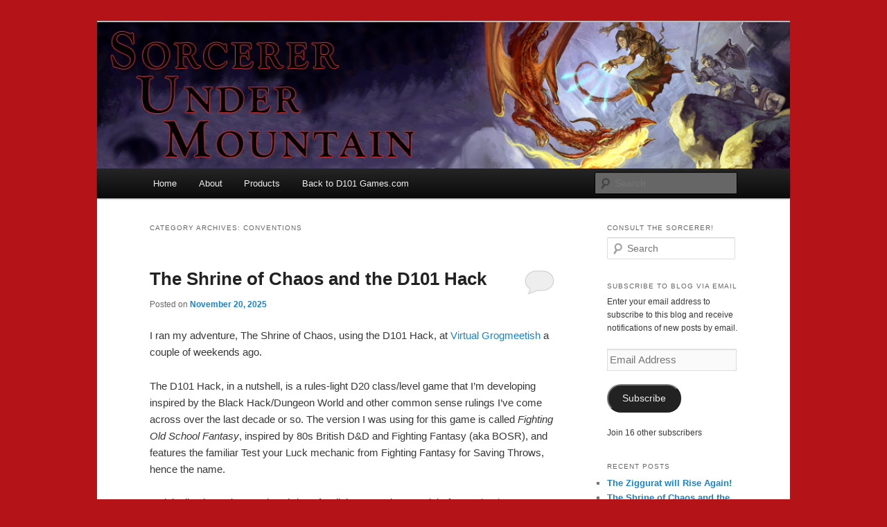

--- FILE ---
content_type: text/html; charset=UTF-8
request_url: https://sorcererundermountain.d101games.com/category/conventions/
body_size: 30883
content:
<!DOCTYPE html>
<html lang="en-US">
<head>
<meta charset="UTF-8" />
<meta name="viewport" content="width=device-width, initial-scale=1.0" />
<title>
Conventions | Sorcerer Under Mountain	</title>
<link rel="profile" href="https://gmpg.org/xfn/11" />
<link rel="stylesheet" type="text/css" media="all" href="https://sorcererundermountain.d101games.com/wp-content/themes/twentyeleven/style.css?ver=20251202" />
<link rel="pingback" href="https://sorcererundermountain.d101games.com/xmlrpc.php">
<meta name='robots' content='max-image-preview:large' />
<link rel='dns-prefetch' href='//secure.gravatar.com' />
<link rel='dns-prefetch' href='//stats.wp.com' />
<link rel='dns-prefetch' href='//v0.wordpress.com' />
<link rel='dns-prefetch' href='//jetpack.wordpress.com' />
<link rel='dns-prefetch' href='//s0.wp.com' />
<link rel='dns-prefetch' href='//public-api.wordpress.com' />
<link rel='dns-prefetch' href='//0.gravatar.com' />
<link rel='dns-prefetch' href='//1.gravatar.com' />
<link rel='dns-prefetch' href='//2.gravatar.com' />
<link rel='preconnect' href='//c0.wp.com' />
<link rel="alternate" type="application/rss+xml" title="Sorcerer Under Mountain &raquo; Feed" href="https://sorcererundermountain.d101games.com/feed/" />
<link rel="alternate" type="application/rss+xml" title="Sorcerer Under Mountain &raquo; Comments Feed" href="https://sorcererundermountain.d101games.com/comments/feed/" />
<link rel="alternate" type="application/rss+xml" title="Sorcerer Under Mountain &raquo; Conventions Category Feed" href="https://sorcererundermountain.d101games.com/category/conventions/feed/" />
<style id='wp-img-auto-sizes-contain-inline-css' type='text/css'>
img:is([sizes=auto i],[sizes^="auto," i]){contain-intrinsic-size:3000px 1500px}
/*# sourceURL=wp-img-auto-sizes-contain-inline-css */
</style>
<link rel='stylesheet' id='ts-poll-block-css' href='https://sorcererundermountain.d101games.com/wp-content/plugins/poll-wp/admin/css/block.css?ver=6.9' type='text/css' media='all' />
<style id='wp-emoji-styles-inline-css' type='text/css'>

	img.wp-smiley, img.emoji {
		display: inline !important;
		border: none !important;
		box-shadow: none !important;
		height: 1em !important;
		width: 1em !important;
		margin: 0 0.07em !important;
		vertical-align: -0.1em !important;
		background: none !important;
		padding: 0 !important;
	}
/*# sourceURL=wp-emoji-styles-inline-css */
</style>
<style id='wp-block-library-inline-css' type='text/css'>
:root{--wp-block-synced-color:#7a00df;--wp-block-synced-color--rgb:122,0,223;--wp-bound-block-color:var(--wp-block-synced-color);--wp-editor-canvas-background:#ddd;--wp-admin-theme-color:#007cba;--wp-admin-theme-color--rgb:0,124,186;--wp-admin-theme-color-darker-10:#006ba1;--wp-admin-theme-color-darker-10--rgb:0,107,160.5;--wp-admin-theme-color-darker-20:#005a87;--wp-admin-theme-color-darker-20--rgb:0,90,135;--wp-admin-border-width-focus:2px}@media (min-resolution:192dpi){:root{--wp-admin-border-width-focus:1.5px}}.wp-element-button{cursor:pointer}:root .has-very-light-gray-background-color{background-color:#eee}:root .has-very-dark-gray-background-color{background-color:#313131}:root .has-very-light-gray-color{color:#eee}:root .has-very-dark-gray-color{color:#313131}:root .has-vivid-green-cyan-to-vivid-cyan-blue-gradient-background{background:linear-gradient(135deg,#00d084,#0693e3)}:root .has-purple-crush-gradient-background{background:linear-gradient(135deg,#34e2e4,#4721fb 50%,#ab1dfe)}:root .has-hazy-dawn-gradient-background{background:linear-gradient(135deg,#faaca8,#dad0ec)}:root .has-subdued-olive-gradient-background{background:linear-gradient(135deg,#fafae1,#67a671)}:root .has-atomic-cream-gradient-background{background:linear-gradient(135deg,#fdd79a,#004a59)}:root .has-nightshade-gradient-background{background:linear-gradient(135deg,#330968,#31cdcf)}:root .has-midnight-gradient-background{background:linear-gradient(135deg,#020381,#2874fc)}:root{--wp--preset--font-size--normal:16px;--wp--preset--font-size--huge:42px}.has-regular-font-size{font-size:1em}.has-larger-font-size{font-size:2.625em}.has-normal-font-size{font-size:var(--wp--preset--font-size--normal)}.has-huge-font-size{font-size:var(--wp--preset--font-size--huge)}.has-text-align-center{text-align:center}.has-text-align-left{text-align:left}.has-text-align-right{text-align:right}.has-fit-text{white-space:nowrap!important}#end-resizable-editor-section{display:none}.aligncenter{clear:both}.items-justified-left{justify-content:flex-start}.items-justified-center{justify-content:center}.items-justified-right{justify-content:flex-end}.items-justified-space-between{justify-content:space-between}.screen-reader-text{border:0;clip-path:inset(50%);height:1px;margin:-1px;overflow:hidden;padding:0;position:absolute;width:1px;word-wrap:normal!important}.screen-reader-text:focus{background-color:#ddd;clip-path:none;color:#444;display:block;font-size:1em;height:auto;left:5px;line-height:normal;padding:15px 23px 14px;text-decoration:none;top:5px;width:auto;z-index:100000}html :where(.has-border-color){border-style:solid}html :where([style*=border-top-color]){border-top-style:solid}html :where([style*=border-right-color]){border-right-style:solid}html :where([style*=border-bottom-color]){border-bottom-style:solid}html :where([style*=border-left-color]){border-left-style:solid}html :where([style*=border-width]){border-style:solid}html :where([style*=border-top-width]){border-top-style:solid}html :where([style*=border-right-width]){border-right-style:solid}html :where([style*=border-bottom-width]){border-bottom-style:solid}html :where([style*=border-left-width]){border-left-style:solid}html :where(img[class*=wp-image-]){height:auto;max-width:100%}:where(figure){margin:0 0 1em}html :where(.is-position-sticky){--wp-admin--admin-bar--position-offset:var(--wp-admin--admin-bar--height,0px)}@media screen and (max-width:600px){html :where(.is-position-sticky){--wp-admin--admin-bar--position-offset:0px}}

/*# sourceURL=wp-block-library-inline-css */
</style><style id='wp-block-heading-inline-css' type='text/css'>
h1:where(.wp-block-heading).has-background,h2:where(.wp-block-heading).has-background,h3:where(.wp-block-heading).has-background,h4:where(.wp-block-heading).has-background,h5:where(.wp-block-heading).has-background,h6:where(.wp-block-heading).has-background{padding:1.25em 2.375em}h1.has-text-align-left[style*=writing-mode]:where([style*=vertical-lr]),h1.has-text-align-right[style*=writing-mode]:where([style*=vertical-rl]),h2.has-text-align-left[style*=writing-mode]:where([style*=vertical-lr]),h2.has-text-align-right[style*=writing-mode]:where([style*=vertical-rl]),h3.has-text-align-left[style*=writing-mode]:where([style*=vertical-lr]),h3.has-text-align-right[style*=writing-mode]:where([style*=vertical-rl]),h4.has-text-align-left[style*=writing-mode]:where([style*=vertical-lr]),h4.has-text-align-right[style*=writing-mode]:where([style*=vertical-rl]),h5.has-text-align-left[style*=writing-mode]:where([style*=vertical-lr]),h5.has-text-align-right[style*=writing-mode]:where([style*=vertical-rl]),h6.has-text-align-left[style*=writing-mode]:where([style*=vertical-lr]),h6.has-text-align-right[style*=writing-mode]:where([style*=vertical-rl]){rotate:180deg}
/*# sourceURL=https://c0.wp.com/c/6.9/wp-includes/blocks/heading/style.min.css */
</style>
<style id='wp-block-image-inline-css' type='text/css'>
.wp-block-image>a,.wp-block-image>figure>a{display:inline-block}.wp-block-image img{box-sizing:border-box;height:auto;max-width:100%;vertical-align:bottom}@media not (prefers-reduced-motion){.wp-block-image img.hide{visibility:hidden}.wp-block-image img.show{animation:show-content-image .4s}}.wp-block-image[style*=border-radius] img,.wp-block-image[style*=border-radius]>a{border-radius:inherit}.wp-block-image.has-custom-border img{box-sizing:border-box}.wp-block-image.aligncenter{text-align:center}.wp-block-image.alignfull>a,.wp-block-image.alignwide>a{width:100%}.wp-block-image.alignfull img,.wp-block-image.alignwide img{height:auto;width:100%}.wp-block-image .aligncenter,.wp-block-image .alignleft,.wp-block-image .alignright,.wp-block-image.aligncenter,.wp-block-image.alignleft,.wp-block-image.alignright{display:table}.wp-block-image .aligncenter>figcaption,.wp-block-image .alignleft>figcaption,.wp-block-image .alignright>figcaption,.wp-block-image.aligncenter>figcaption,.wp-block-image.alignleft>figcaption,.wp-block-image.alignright>figcaption{caption-side:bottom;display:table-caption}.wp-block-image .alignleft{float:left;margin:.5em 1em .5em 0}.wp-block-image .alignright{float:right;margin:.5em 0 .5em 1em}.wp-block-image .aligncenter{margin-left:auto;margin-right:auto}.wp-block-image :where(figcaption){margin-bottom:1em;margin-top:.5em}.wp-block-image.is-style-circle-mask img{border-radius:9999px}@supports ((-webkit-mask-image:none) or (mask-image:none)) or (-webkit-mask-image:none){.wp-block-image.is-style-circle-mask img{border-radius:0;-webkit-mask-image:url('data:image/svg+xml;utf8,<svg viewBox="0 0 100 100" xmlns="http://www.w3.org/2000/svg"><circle cx="50" cy="50" r="50"/></svg>');mask-image:url('data:image/svg+xml;utf8,<svg viewBox="0 0 100 100" xmlns="http://www.w3.org/2000/svg"><circle cx="50" cy="50" r="50"/></svg>');mask-mode:alpha;-webkit-mask-position:center;mask-position:center;-webkit-mask-repeat:no-repeat;mask-repeat:no-repeat;-webkit-mask-size:contain;mask-size:contain}}:root :where(.wp-block-image.is-style-rounded img,.wp-block-image .is-style-rounded img){border-radius:9999px}.wp-block-image figure{margin:0}.wp-lightbox-container{display:flex;flex-direction:column;position:relative}.wp-lightbox-container img{cursor:zoom-in}.wp-lightbox-container img:hover+button{opacity:1}.wp-lightbox-container button{align-items:center;backdrop-filter:blur(16px) saturate(180%);background-color:#5a5a5a40;border:none;border-radius:4px;cursor:zoom-in;display:flex;height:20px;justify-content:center;opacity:0;padding:0;position:absolute;right:16px;text-align:center;top:16px;width:20px;z-index:100}@media not (prefers-reduced-motion){.wp-lightbox-container button{transition:opacity .2s ease}}.wp-lightbox-container button:focus-visible{outline:3px auto #5a5a5a40;outline:3px auto -webkit-focus-ring-color;outline-offset:3px}.wp-lightbox-container button:hover{cursor:pointer;opacity:1}.wp-lightbox-container button:focus{opacity:1}.wp-lightbox-container button:focus,.wp-lightbox-container button:hover,.wp-lightbox-container button:not(:hover):not(:active):not(.has-background){background-color:#5a5a5a40;border:none}.wp-lightbox-overlay{box-sizing:border-box;cursor:zoom-out;height:100vh;left:0;overflow:hidden;position:fixed;top:0;visibility:hidden;width:100%;z-index:100000}.wp-lightbox-overlay .close-button{align-items:center;cursor:pointer;display:flex;justify-content:center;min-height:40px;min-width:40px;padding:0;position:absolute;right:calc(env(safe-area-inset-right) + 16px);top:calc(env(safe-area-inset-top) + 16px);z-index:5000000}.wp-lightbox-overlay .close-button:focus,.wp-lightbox-overlay .close-button:hover,.wp-lightbox-overlay .close-button:not(:hover):not(:active):not(.has-background){background:none;border:none}.wp-lightbox-overlay .lightbox-image-container{height:var(--wp--lightbox-container-height);left:50%;overflow:hidden;position:absolute;top:50%;transform:translate(-50%,-50%);transform-origin:top left;width:var(--wp--lightbox-container-width);z-index:9999999999}.wp-lightbox-overlay .wp-block-image{align-items:center;box-sizing:border-box;display:flex;height:100%;justify-content:center;margin:0;position:relative;transform-origin:0 0;width:100%;z-index:3000000}.wp-lightbox-overlay .wp-block-image img{height:var(--wp--lightbox-image-height);min-height:var(--wp--lightbox-image-height);min-width:var(--wp--lightbox-image-width);width:var(--wp--lightbox-image-width)}.wp-lightbox-overlay .wp-block-image figcaption{display:none}.wp-lightbox-overlay button{background:none;border:none}.wp-lightbox-overlay .scrim{background-color:#fff;height:100%;opacity:.9;position:absolute;width:100%;z-index:2000000}.wp-lightbox-overlay.active{visibility:visible}@media not (prefers-reduced-motion){.wp-lightbox-overlay.active{animation:turn-on-visibility .25s both}.wp-lightbox-overlay.active img{animation:turn-on-visibility .35s both}.wp-lightbox-overlay.show-closing-animation:not(.active){animation:turn-off-visibility .35s both}.wp-lightbox-overlay.show-closing-animation:not(.active) img{animation:turn-off-visibility .25s both}.wp-lightbox-overlay.zoom.active{animation:none;opacity:1;visibility:visible}.wp-lightbox-overlay.zoom.active .lightbox-image-container{animation:lightbox-zoom-in .4s}.wp-lightbox-overlay.zoom.active .lightbox-image-container img{animation:none}.wp-lightbox-overlay.zoom.active .scrim{animation:turn-on-visibility .4s forwards}.wp-lightbox-overlay.zoom.show-closing-animation:not(.active){animation:none}.wp-lightbox-overlay.zoom.show-closing-animation:not(.active) .lightbox-image-container{animation:lightbox-zoom-out .4s}.wp-lightbox-overlay.zoom.show-closing-animation:not(.active) .lightbox-image-container img{animation:none}.wp-lightbox-overlay.zoom.show-closing-animation:not(.active) .scrim{animation:turn-off-visibility .4s forwards}}@keyframes show-content-image{0%{visibility:hidden}99%{visibility:hidden}to{visibility:visible}}@keyframes turn-on-visibility{0%{opacity:0}to{opacity:1}}@keyframes turn-off-visibility{0%{opacity:1;visibility:visible}99%{opacity:0;visibility:visible}to{opacity:0;visibility:hidden}}@keyframes lightbox-zoom-in{0%{transform:translate(calc((-100vw + var(--wp--lightbox-scrollbar-width))/2 + var(--wp--lightbox-initial-left-position)),calc(-50vh + var(--wp--lightbox-initial-top-position))) scale(var(--wp--lightbox-scale))}to{transform:translate(-50%,-50%) scale(1)}}@keyframes lightbox-zoom-out{0%{transform:translate(-50%,-50%) scale(1);visibility:visible}99%{visibility:visible}to{transform:translate(calc((-100vw + var(--wp--lightbox-scrollbar-width))/2 + var(--wp--lightbox-initial-left-position)),calc(-50vh + var(--wp--lightbox-initial-top-position))) scale(var(--wp--lightbox-scale));visibility:hidden}}
/*# sourceURL=https://c0.wp.com/c/6.9/wp-includes/blocks/image/style.min.css */
</style>
<style id='wp-block-image-theme-inline-css' type='text/css'>
:root :where(.wp-block-image figcaption){color:#555;font-size:13px;text-align:center}.is-dark-theme :root :where(.wp-block-image figcaption){color:#ffffffa6}.wp-block-image{margin:0 0 1em}
/*# sourceURL=https://c0.wp.com/c/6.9/wp-includes/blocks/image/theme.min.css */
</style>
<style id='wp-block-list-inline-css' type='text/css'>
ol,ul{box-sizing:border-box}:root :where(.wp-block-list.has-background){padding:1.25em 2.375em}
/*# sourceURL=https://c0.wp.com/c/6.9/wp-includes/blocks/list/style.min.css */
</style>
<style id='wp-block-paragraph-inline-css' type='text/css'>
.is-small-text{font-size:.875em}.is-regular-text{font-size:1em}.is-large-text{font-size:2.25em}.is-larger-text{font-size:3em}.has-drop-cap:not(:focus):first-letter{float:left;font-size:8.4em;font-style:normal;font-weight:100;line-height:.68;margin:.05em .1em 0 0;text-transform:uppercase}body.rtl .has-drop-cap:not(:focus):first-letter{float:none;margin-left:.1em}p.has-drop-cap.has-background{overflow:hidden}:root :where(p.has-background){padding:1.25em 2.375em}:where(p.has-text-color:not(.has-link-color)) a{color:inherit}p.has-text-align-left[style*="writing-mode:vertical-lr"],p.has-text-align-right[style*="writing-mode:vertical-rl"]{rotate:180deg}
/*# sourceURL=https://c0.wp.com/c/6.9/wp-includes/blocks/paragraph/style.min.css */
</style>
<style id='wp-block-quote-inline-css' type='text/css'>
.wp-block-quote{box-sizing:border-box;overflow-wrap:break-word}.wp-block-quote.is-large:where(:not(.is-style-plain)),.wp-block-quote.is-style-large:where(:not(.is-style-plain)){margin-bottom:1em;padding:0 1em}.wp-block-quote.is-large:where(:not(.is-style-plain)) p,.wp-block-quote.is-style-large:where(:not(.is-style-plain)) p{font-size:1.5em;font-style:italic;line-height:1.6}.wp-block-quote.is-large:where(:not(.is-style-plain)) cite,.wp-block-quote.is-large:where(:not(.is-style-plain)) footer,.wp-block-quote.is-style-large:where(:not(.is-style-plain)) cite,.wp-block-quote.is-style-large:where(:not(.is-style-plain)) footer{font-size:1.125em;text-align:right}.wp-block-quote>cite{display:block}
/*# sourceURL=https://c0.wp.com/c/6.9/wp-includes/blocks/quote/style.min.css */
</style>
<style id='wp-block-quote-theme-inline-css' type='text/css'>
.wp-block-quote{border-left:.25em solid;margin:0 0 1.75em;padding-left:1em}.wp-block-quote cite,.wp-block-quote footer{color:currentColor;font-size:.8125em;font-style:normal;position:relative}.wp-block-quote:where(.has-text-align-right){border-left:none;border-right:.25em solid;padding-left:0;padding-right:1em}.wp-block-quote:where(.has-text-align-center){border:none;padding-left:0}.wp-block-quote.is-large,.wp-block-quote.is-style-large,.wp-block-quote:where(.is-style-plain){border:none}
/*# sourceURL=https://c0.wp.com/c/6.9/wp-includes/blocks/quote/theme.min.css */
</style>
<style id='global-styles-inline-css' type='text/css'>
:root{--wp--preset--aspect-ratio--square: 1;--wp--preset--aspect-ratio--4-3: 4/3;--wp--preset--aspect-ratio--3-4: 3/4;--wp--preset--aspect-ratio--3-2: 3/2;--wp--preset--aspect-ratio--2-3: 2/3;--wp--preset--aspect-ratio--16-9: 16/9;--wp--preset--aspect-ratio--9-16: 9/16;--wp--preset--color--black: #000;--wp--preset--color--cyan-bluish-gray: #abb8c3;--wp--preset--color--white: #fff;--wp--preset--color--pale-pink: #f78da7;--wp--preset--color--vivid-red: #cf2e2e;--wp--preset--color--luminous-vivid-orange: #ff6900;--wp--preset--color--luminous-vivid-amber: #fcb900;--wp--preset--color--light-green-cyan: #7bdcb5;--wp--preset--color--vivid-green-cyan: #00d084;--wp--preset--color--pale-cyan-blue: #8ed1fc;--wp--preset--color--vivid-cyan-blue: #0693e3;--wp--preset--color--vivid-purple: #9b51e0;--wp--preset--color--blue: #1982d1;--wp--preset--color--dark-gray: #373737;--wp--preset--color--medium-gray: #666;--wp--preset--color--light-gray: #e2e2e2;--wp--preset--gradient--vivid-cyan-blue-to-vivid-purple: linear-gradient(135deg,rgb(6,147,227) 0%,rgb(155,81,224) 100%);--wp--preset--gradient--light-green-cyan-to-vivid-green-cyan: linear-gradient(135deg,rgb(122,220,180) 0%,rgb(0,208,130) 100%);--wp--preset--gradient--luminous-vivid-amber-to-luminous-vivid-orange: linear-gradient(135deg,rgb(252,185,0) 0%,rgb(255,105,0) 100%);--wp--preset--gradient--luminous-vivid-orange-to-vivid-red: linear-gradient(135deg,rgb(255,105,0) 0%,rgb(207,46,46) 100%);--wp--preset--gradient--very-light-gray-to-cyan-bluish-gray: linear-gradient(135deg,rgb(238,238,238) 0%,rgb(169,184,195) 100%);--wp--preset--gradient--cool-to-warm-spectrum: linear-gradient(135deg,rgb(74,234,220) 0%,rgb(151,120,209) 20%,rgb(207,42,186) 40%,rgb(238,44,130) 60%,rgb(251,105,98) 80%,rgb(254,248,76) 100%);--wp--preset--gradient--blush-light-purple: linear-gradient(135deg,rgb(255,206,236) 0%,rgb(152,150,240) 100%);--wp--preset--gradient--blush-bordeaux: linear-gradient(135deg,rgb(254,205,165) 0%,rgb(254,45,45) 50%,rgb(107,0,62) 100%);--wp--preset--gradient--luminous-dusk: linear-gradient(135deg,rgb(255,203,112) 0%,rgb(199,81,192) 50%,rgb(65,88,208) 100%);--wp--preset--gradient--pale-ocean: linear-gradient(135deg,rgb(255,245,203) 0%,rgb(182,227,212) 50%,rgb(51,167,181) 100%);--wp--preset--gradient--electric-grass: linear-gradient(135deg,rgb(202,248,128) 0%,rgb(113,206,126) 100%);--wp--preset--gradient--midnight: linear-gradient(135deg,rgb(2,3,129) 0%,rgb(40,116,252) 100%);--wp--preset--font-size--small: 13px;--wp--preset--font-size--medium: 20px;--wp--preset--font-size--large: 36px;--wp--preset--font-size--x-large: 42px;--wp--preset--spacing--20: 0.44rem;--wp--preset--spacing--30: 0.67rem;--wp--preset--spacing--40: 1rem;--wp--preset--spacing--50: 1.5rem;--wp--preset--spacing--60: 2.25rem;--wp--preset--spacing--70: 3.38rem;--wp--preset--spacing--80: 5.06rem;--wp--preset--shadow--natural: 6px 6px 9px rgba(0, 0, 0, 0.2);--wp--preset--shadow--deep: 12px 12px 50px rgba(0, 0, 0, 0.4);--wp--preset--shadow--sharp: 6px 6px 0px rgba(0, 0, 0, 0.2);--wp--preset--shadow--outlined: 6px 6px 0px -3px rgb(255, 255, 255), 6px 6px rgb(0, 0, 0);--wp--preset--shadow--crisp: 6px 6px 0px rgb(0, 0, 0);}:where(.is-layout-flex){gap: 0.5em;}:where(.is-layout-grid){gap: 0.5em;}body .is-layout-flex{display: flex;}.is-layout-flex{flex-wrap: wrap;align-items: center;}.is-layout-flex > :is(*, div){margin: 0;}body .is-layout-grid{display: grid;}.is-layout-grid > :is(*, div){margin: 0;}:where(.wp-block-columns.is-layout-flex){gap: 2em;}:where(.wp-block-columns.is-layout-grid){gap: 2em;}:where(.wp-block-post-template.is-layout-flex){gap: 1.25em;}:where(.wp-block-post-template.is-layout-grid){gap: 1.25em;}.has-black-color{color: var(--wp--preset--color--black) !important;}.has-cyan-bluish-gray-color{color: var(--wp--preset--color--cyan-bluish-gray) !important;}.has-white-color{color: var(--wp--preset--color--white) !important;}.has-pale-pink-color{color: var(--wp--preset--color--pale-pink) !important;}.has-vivid-red-color{color: var(--wp--preset--color--vivid-red) !important;}.has-luminous-vivid-orange-color{color: var(--wp--preset--color--luminous-vivid-orange) !important;}.has-luminous-vivid-amber-color{color: var(--wp--preset--color--luminous-vivid-amber) !important;}.has-light-green-cyan-color{color: var(--wp--preset--color--light-green-cyan) !important;}.has-vivid-green-cyan-color{color: var(--wp--preset--color--vivid-green-cyan) !important;}.has-pale-cyan-blue-color{color: var(--wp--preset--color--pale-cyan-blue) !important;}.has-vivid-cyan-blue-color{color: var(--wp--preset--color--vivid-cyan-blue) !important;}.has-vivid-purple-color{color: var(--wp--preset--color--vivid-purple) !important;}.has-black-background-color{background-color: var(--wp--preset--color--black) !important;}.has-cyan-bluish-gray-background-color{background-color: var(--wp--preset--color--cyan-bluish-gray) !important;}.has-white-background-color{background-color: var(--wp--preset--color--white) !important;}.has-pale-pink-background-color{background-color: var(--wp--preset--color--pale-pink) !important;}.has-vivid-red-background-color{background-color: var(--wp--preset--color--vivid-red) !important;}.has-luminous-vivid-orange-background-color{background-color: var(--wp--preset--color--luminous-vivid-orange) !important;}.has-luminous-vivid-amber-background-color{background-color: var(--wp--preset--color--luminous-vivid-amber) !important;}.has-light-green-cyan-background-color{background-color: var(--wp--preset--color--light-green-cyan) !important;}.has-vivid-green-cyan-background-color{background-color: var(--wp--preset--color--vivid-green-cyan) !important;}.has-pale-cyan-blue-background-color{background-color: var(--wp--preset--color--pale-cyan-blue) !important;}.has-vivid-cyan-blue-background-color{background-color: var(--wp--preset--color--vivid-cyan-blue) !important;}.has-vivid-purple-background-color{background-color: var(--wp--preset--color--vivid-purple) !important;}.has-black-border-color{border-color: var(--wp--preset--color--black) !important;}.has-cyan-bluish-gray-border-color{border-color: var(--wp--preset--color--cyan-bluish-gray) !important;}.has-white-border-color{border-color: var(--wp--preset--color--white) !important;}.has-pale-pink-border-color{border-color: var(--wp--preset--color--pale-pink) !important;}.has-vivid-red-border-color{border-color: var(--wp--preset--color--vivid-red) !important;}.has-luminous-vivid-orange-border-color{border-color: var(--wp--preset--color--luminous-vivid-orange) !important;}.has-luminous-vivid-amber-border-color{border-color: var(--wp--preset--color--luminous-vivid-amber) !important;}.has-light-green-cyan-border-color{border-color: var(--wp--preset--color--light-green-cyan) !important;}.has-vivid-green-cyan-border-color{border-color: var(--wp--preset--color--vivid-green-cyan) !important;}.has-pale-cyan-blue-border-color{border-color: var(--wp--preset--color--pale-cyan-blue) !important;}.has-vivid-cyan-blue-border-color{border-color: var(--wp--preset--color--vivid-cyan-blue) !important;}.has-vivid-purple-border-color{border-color: var(--wp--preset--color--vivid-purple) !important;}.has-vivid-cyan-blue-to-vivid-purple-gradient-background{background: var(--wp--preset--gradient--vivid-cyan-blue-to-vivid-purple) !important;}.has-light-green-cyan-to-vivid-green-cyan-gradient-background{background: var(--wp--preset--gradient--light-green-cyan-to-vivid-green-cyan) !important;}.has-luminous-vivid-amber-to-luminous-vivid-orange-gradient-background{background: var(--wp--preset--gradient--luminous-vivid-amber-to-luminous-vivid-orange) !important;}.has-luminous-vivid-orange-to-vivid-red-gradient-background{background: var(--wp--preset--gradient--luminous-vivid-orange-to-vivid-red) !important;}.has-very-light-gray-to-cyan-bluish-gray-gradient-background{background: var(--wp--preset--gradient--very-light-gray-to-cyan-bluish-gray) !important;}.has-cool-to-warm-spectrum-gradient-background{background: var(--wp--preset--gradient--cool-to-warm-spectrum) !important;}.has-blush-light-purple-gradient-background{background: var(--wp--preset--gradient--blush-light-purple) !important;}.has-blush-bordeaux-gradient-background{background: var(--wp--preset--gradient--blush-bordeaux) !important;}.has-luminous-dusk-gradient-background{background: var(--wp--preset--gradient--luminous-dusk) !important;}.has-pale-ocean-gradient-background{background: var(--wp--preset--gradient--pale-ocean) !important;}.has-electric-grass-gradient-background{background: var(--wp--preset--gradient--electric-grass) !important;}.has-midnight-gradient-background{background: var(--wp--preset--gradient--midnight) !important;}.has-small-font-size{font-size: var(--wp--preset--font-size--small) !important;}.has-medium-font-size{font-size: var(--wp--preset--font-size--medium) !important;}.has-large-font-size{font-size: var(--wp--preset--font-size--large) !important;}.has-x-large-font-size{font-size: var(--wp--preset--font-size--x-large) !important;}
/*# sourceURL=global-styles-inline-css */
</style>

<style id='classic-theme-styles-inline-css' type='text/css'>
/*! This file is auto-generated */
.wp-block-button__link{color:#fff;background-color:#32373c;border-radius:9999px;box-shadow:none;text-decoration:none;padding:calc(.667em + 2px) calc(1.333em + 2px);font-size:1.125em}.wp-block-file__button{background:#32373c;color:#fff;text-decoration:none}
/*# sourceURL=/wp-includes/css/classic-themes.min.css */
</style>
<link rel='stylesheet' id='ts-poll-public-css' href='https://sorcererundermountain.d101games.com/wp-content/plugins/poll-wp/public/css/ts_poll-public.css?ver=2.5.4' type='text/css' media='all' />
<link rel='stylesheet' id='ts-poll-fonts-css' href='https://sorcererundermountain.d101games.com/wp-content/plugins/poll-wp/fonts/ts_poll-fonts.css?ver=2.5.4' type='text/css' media='all' />
<link rel='stylesheet' id='twentyeleven-block-style-css' href='https://sorcererundermountain.d101games.com/wp-content/themes/twentyeleven/blocks.css?ver=20240703' type='text/css' media='all' />
<link rel='stylesheet' id='jetpack-subscriptions-css' href='https://c0.wp.com/p/jetpack/15.4/_inc/build/subscriptions/subscriptions.min.css' type='text/css' media='all' />
<script type="text/javascript" src="https://sorcererundermountain.d101games.com/wp-content/plugins/poll-wp/public/js/vue.js?ver=2.5.4" id="ts-poll-vue-js"></script>
<script type="text/javascript" src="https://c0.wp.com/c/6.9/wp-includes/js/jquery/jquery.min.js" id="jquery-core-js"></script>
<script type="text/javascript" src="https://c0.wp.com/c/6.9/wp-includes/js/jquery/jquery-migrate.min.js" id="jquery-migrate-js"></script>
<script type="text/javascript" id="ts-poll-public-js-extra">
/* <![CDATA[ */
var tsPollData = {"root_url":"https://sorcererundermountain.d101games.com/wp-json/","nonce":"fd150e59a4"};
//# sourceURL=ts-poll-public-js-extra
/* ]]> */
</script>
<script type="text/javascript" src="https://sorcererundermountain.d101games.com/wp-content/plugins/poll-wp/public/js/ts_poll-public.js?ver=2.5.4" id="ts-poll-public-js"></script>
<link rel="https://api.w.org/" href="https://sorcererundermountain.d101games.com/wp-json/" /><link rel="alternate" title="JSON" type="application/json" href="https://sorcererundermountain.d101games.com/wp-json/wp/v2/categories/4" /><link rel="EditURI" type="application/rsd+xml" title="RSD" href="https://sorcererundermountain.d101games.com/xmlrpc.php?rsd" />
<meta name="generator" content="WordPress 6.9" />
	<style>img#wpstats{display:none}</style>
				<style type="text/css" id="twentyeleven-header-css">
				#site-title,
		#site-description {
			position: absolute;
			clip-path: inset(50%);
		}
				</style>
		<style type="text/css" id="custom-background-css">
body.custom-background { background-color: #b41318; }
</style>
	
<!-- Jetpack Open Graph Tags -->
<meta property="og:type" content="website" />
<meta property="og:title" content="Conventions &#8211; Sorcerer Under Mountain" />
<meta property="og:url" content="https://sorcererundermountain.d101games.com/category/conventions/" />
<meta property="og:site_name" content="Sorcerer Under Mountain" />
<meta property="og:image" content="https://s0.wp.com/i/blank.jpg" />
<meta property="og:image:width" content="200" />
<meta property="og:image:height" content="200" />
<meta property="og:image:alt" content="" />
<meta property="og:locale" content="en_US" />

<!-- End Jetpack Open Graph Tags -->
<link rel='stylesheet' id='jetpack-top-posts-widget-css' href='https://c0.wp.com/p/jetpack/15.4/modules/widgets/top-posts/style.css' type='text/css' media='all' />
</head>

<body class="archive category category-conventions category-4 custom-background wp-embed-responsive wp-theme-twentyeleven single-author two-column right-sidebar">
<div class="skip-link"><a class="assistive-text" href="#content">Skip to primary content</a></div><div class="skip-link"><a class="assistive-text" href="#secondary">Skip to secondary content</a></div><div id="page" class="hfeed">
	<header id="branding">
			<hgroup>
									<h1 id="site-title"><span><a href="https://sorcererundermountain.d101games.com/" rel="home" >Sorcerer Under Mountain</a></span></h1>
										<h2 id="site-description">D101 Games&#039; Fantasy Gaming Blog</h2>
							</hgroup>

						<a href="https://sorcererundermountain.d101games.com/" rel="home" >
				<img src="https://sorcererundermountain.d101games.com/files/2012/05/copy-sorcerer-under-mountain-jon-hodgson.jpg" width="940" height="198" alt="Sorcerer Under Mountain" srcset="https://sorcererundermountain.d101games.com/files/2012/05/copy-sorcerer-under-mountain-jon-hodgson.jpg 940w, https://sorcererundermountain.d101games.com/files/2012/05/copy-sorcerer-under-mountain-jon-hodgson-300x63.jpg 300w, https://sorcererundermountain.d101games.com/files/2012/05/copy-sorcerer-under-mountain-jon-hodgson-500x105.jpg 500w" sizes="(max-width: 940px) 100vw, 940px" decoding="async" fetchpriority="high" />			</a>
			
						<div class="only-search with-image">
					<form method="get" id="searchform" action="https://sorcererundermountain.d101games.com/">
		<label for="s" class="assistive-text">Search</label>
		<input type="text" class="field" name="s" id="s" placeholder="Search" />
		<input type="submit" class="submit" name="submit" id="searchsubmit" value="Search" />
	</form>
			</div>
				
			<nav id="access">
				<h3 class="assistive-text">Main menu</h3>
				<div class="menu-main-menu-container"><ul id="menu-main-menu" class="menu"><li id="menu-item-77" class="menu-item menu-item-type-custom menu-item-object-custom menu-item-home menu-item-77"><a href="http://sorcererundermountain.d101games.com/">Home</a></li>
<li id="menu-item-54" class="menu-item menu-item-type-post_type menu-item-object-page menu-item-54"><a href="https://sorcererundermountain.d101games.com/about/">About</a></li>
<li id="menu-item-53" class="menu-item menu-item-type-post_type menu-item-object-page menu-item-53"><a href="https://sorcererundermountain.d101games.com/products/">Products</a></li>
<li id="menu-item-1438" class="menu-item menu-item-type-custom menu-item-object-custom menu-item-1438"><a href="https://d101games.com">Back to D101 Games.com</a></li>
</ul></div>			</nav><!-- #access -->
	</header><!-- #branding -->


	<div id="main">

		<section id="primary">
			<div id="content" role="main">

			
				<header class="page-header">
					<h1 class="page-title">
					Category Archives: <span>Conventions</span>					</h1>

									</header>

							<nav id="nav-above">
				<h3 class="assistive-text">Post navigation</h3>
									<div class="nav-previous"><a href="https://sorcererundermountain.d101games.com/category/conventions/page/2/" ><span class="meta-nav">&larr;</span> Older posts</a></div>
				
							</nav><!-- #nav-above -->
			
				
					
	<article id="post-3405" class="post-3405 post type-post status-publish format-standard hentry category-conventions category-d101-hack category-dungeons-and-dragons tag-grogmeet tag-role-vtt">
		<header class="entry-header">
						<h1 class="entry-title"><a href="https://sorcererundermountain.d101games.com/2025/11/20/the-shrine-of-chaos-and-the-d101-hack/" rel="bookmark">The Shrine of Chaos and the D101 Hack</a></h1>
			
						<div class="entry-meta">
				<span class="sep">Posted on </span><a href="https://sorcererundermountain.d101games.com/2025/11/20/the-shrine-of-chaos-and-the-d101-hack/" title="7:34 pm" rel="bookmark"><time class="entry-date" datetime="2025-11-20T19:34:23+00:00">November 20, 2025</time></a><span class="by-author"> <span class="sep"> by </span> <span class="author vcard"><a class="url fn n" href="https://sorcererundermountain.d101games.com/author/newt/" title="View all posts by Newt" rel="author">Newt</a></span></span>			</div><!-- .entry-meta -->
			
						<div class="comments-link">
				<a href="https://sorcererundermountain.d101games.com/2025/11/20/the-shrine-of-chaos-and-the-d101-hack/#respond"><span class="leave-reply">Reply</span></a>			</div>
					</header><!-- .entry-header -->

				<div class="entry-content">
			
<p>I ran my adventure, The Shrine of Chaos, using the D101 Hack, at <a href="https://warhorn.net/events/grogmeetish-2025">Virtual Grogmeetish</a> a couple of weekends ago. </p>



<p>The D101 Hack, in a nutshell, is a rules-light D20 class/level game that I&#8217;m developing inspired by the Black Hack/Dungeon World and other common sense rulings I&#8217;ve come across over the last decade or so.  The version I was using for this game is called <em>Fighting Old School Fantasy</em>, inspired by 80s British D&amp;D and Fighting Fantasy (aka BOSR), and features the familiar Test your Luck mechanic from Fighting Fantasy for Saving Throws, hence the name. </p>



<p>I originally planned to run the Shrine of Kollchap as written straight from <a href="https://en.wikipedia.org/wiki/What_Is_Dungeons_%26_Dragons%3F" data-type="link" data-id="https://en.wikipedia.org/wiki/What_Is_Dungeons_%26_Dragons%3F">What is Dungeons and Dragons?</a> </p>



<blockquote class="wp-block-quote is-layout-flow wp-block-quote-is-layout-flow">
<p>&#8220;Many years ago, the Shrine of Kollchap flourished. Priests of Chaos made human sacrifices, and their servitors raided the lands around for new victims to satisfy the thirst of the Chaotic god. The villagers were, at first, too terrified to do anything, but at length collected a small army and appealed to the King for aid. He sent only his champion, Amaul, bearing the Sword of the Sorcerer. Together, they marched to Kollchap and drove out the priests and their allies. Amaul, however, was killed in the assault, and the sword has never been seen again. Just recently, the Priests of Chaos have begun to reoccupy Kollchap, and some villagers have been abducted. If the Sword of the Sorcerer were to be recovered, the shrine could once again be cleared out and, this time, finally destroyed.</p>
</blockquote>



<blockquote class="wp-block-quote is-layout-flow wp-block-quote-is-layout-flow">
<p>From &#8220;&#8221;What is Dungeons and Dragons?&#8221;&#8221; the original British D&amp;D for Dummies published by Puffin in 1982! I&#8217;ll be using the D101 Hack, my own take on rules-light OSR DnD with modern rulings (inspired by the Black Hack).&#8221;<br>OSR, D20, Grimdark</p>
</blockquote>



<p>The four player characters were the Fighter, Thief, Magician, and Templar (= cleric). On the day, I couldn&#8217;t find the book, so I improvised the adventure, and the <em>Shrine of Chaos</em> was born. Also, somewhere along my ramblings, the <em>Forest of Gloom</em>, which riffs heavily on the old Fighting Fantasy book the <a href="https://en.wikipedia.org/wiki/The_Forest_of_Doom">Forest of Doom</a>, got thrown into the mix. </p>



<p>The adventure started in Little Town (a town barely out of village size, full of little people, Halflings, Dwarfs, etc ) that forces of chaos had recently attacked. The PCs had beaten off an attack by Orcs and Goblins, earning them two Achievements in the process, allowing them to level up and gain perks. I wanted to present 2nd level characters, because as a con game I thought it would be more interesting. There were strong indications that chaos was regrouping beyond the Forest of Gloom, at the legendary Shrine of Chaos. So a concerned Mayor had a chat with the characters in the local Tavern and hired them to go to the Shrine to see if this was true. There was also the matter of the lost Sword of the Sorcerer of the hero, Amaul, lost there in a previous assault on the Shrine. </p>



<p>Our little adventuring party then passed through The Forest of Gloom, intending to talk to the local Wizard in residence, Garrick Greenback (aka Old Greeny). They easily made it to the centre of the wood where the Wizard&#8217;s Tower stood proudly in a clearing. Still, Old Greeny was not willing to tell them where the Shrine was unless they sorted out a band of Goblins who were trying to capture the giant Gloom Wolves, who den in the wood, for use as mounts.  The Goblins were dealt with through a combination of negotiation and intimidation, and finally by trapping them in the clearing with the wolves they were trying to capture. The party left to the sounds of the mama wolves and pups having lunch. Returning to Old Greeny, he was more than happy to tell them the location of the Shrine, because they had got rid of the goblins, without indiscriminately killing the wolves. </p>



<p>Beyond the forest, in a blasted fen, lay the ruins of the Shrine of Chaos. A group of Hobgoblin soldiers out camped on the ruined temple, where the trapdoor entrance to the actual underground shrine was, had their leaders picked off by the Thief (we decided to make Backstab into Stealth Attack, so roll to hit with advantage and double damage did the job) and quickly routed into the night. Descending into the underground, the characters encountered a group of Zombies, which the Templar quickly turned, sending them running into the next room. Where a group of chaos cultists, dancing naked around a fire pit, were it appeared they were summoning up a chaos horror beyond a door that no man was meant to open. Turns out the Chaos Cultists were misguided <em>Talls</em>, the only human family from Little Town, trying to appease Chaos by venerating it. So the characters (and Zombies) quickly persuaded them to flee the scene. The Zombies shambled off into a dark archway and beyond, just in time for the sealed door to crack open, revealing the Shrine&#8217;s Champion of Chaos&#8230;an undead Amaul, resurrected by the chaos powers of the shrine, wielding the Sword of the Sorcerer!  Another successful Turn Undead (despite it being a difficult one, which saw the player roll successfully below half WIS on a D20) and Amaul is fleeing before the Templar&#8217;s boldly presented Symbol of Righteousness. More &#8220;Stealth Attacks&#8221;, this time with a sword, from the Thief, and the fighter finally getting in the act, and being exceptionally lucky and rolling a critical, doing maximum damage, and Amaul didn&#8217;t stand a chance! </p>



<p>The characters triumphantly returned to Little Town, where they were hailed as heroes and rewarded financially. They donated the Sword of the Sorcerer to the rather neglected local Church of Law to stave off any future attacks emanating from the Shrine of Chaos. </p>



<p>So the game was a triumphant success!</p>



<p>But is this D&amp;D? Well, not the D&amp;D that we played when I was in my teens in the 1980s. But that may be that with players being able to make rolls against any of their character&#8217;s abilities with advantage (roll twice, pick the best result) as dictated by their character class and perks (special abilities earned as they gain levels), means that suddenly there are more options than just fighting creatures. Also, we were all thoughtful, middle-aged folk, rather than bloodthirsty teenage boys! So, after much soul-searching, I&#8217;m okay with that because we all had a ton of fun playing the game. </p>



<p>With the prototype being such a success on iI&#8217;m going to be developing the D101 Hack to be the D20 class/level based game that I want to run going forward, that will power not only Fighting Old School Fantasy, which will give the example classes for any Creative Commons SRD that I produce, but a couple of other short D20 games I have in my head, currently bursting to get out. </p>



<p> Here&#8217;s a picture of the game and its players (many thanks) , which was held over Role VTT. </p>



<figure class="wp-block-image size-large"><a href="https://sorcererundermountain.d101games.com/files/2025/11/Screenshot-2025-11-08-114416.png"><img decoding="async" width="1024" height="504" src="https://sorcererundermountain.d101games.com/files/2025/11/Screenshot-2025-11-08-114416-1024x504.png" alt="" class="wp-image-3406" srcset="https://sorcererundermountain.d101games.com/files/2025/11/Screenshot-2025-11-08-114416-1024x504.png 1024w, https://sorcererundermountain.d101games.com/files/2025/11/Screenshot-2025-11-08-114416-300x148.png 300w, https://sorcererundermountain.d101games.com/files/2025/11/Screenshot-2025-11-08-114416-768x378.png 768w, https://sorcererundermountain.d101games.com/files/2025/11/Screenshot-2025-11-08-114416-1536x757.png 1536w, https://sorcererundermountain.d101games.com/files/2025/11/Screenshot-2025-11-08-114416-500x246.png 500w, https://sorcererundermountain.d101games.com/files/2025/11/Screenshot-2025-11-08-114416.png 1894w" sizes="(max-width: 1024px) 100vw, 1024px" /></a></figure>
					</div><!-- .entry-content -->
		
		<footer class="entry-meta">
			
										<span class="cat-links">
					<span class="entry-utility-prep entry-utility-prep-cat-links">Posted in</span> <a href="https://sorcererundermountain.d101games.com/category/conventions/" rel="category tag">Conventions</a>, <a href="https://sorcererundermountain.d101games.com/category/dungeons-and-dragons/d101-hack/" rel="category tag">D101 Hack</a>, <a href="https://sorcererundermountain.d101games.com/category/dungeons-and-dragons/" rel="category tag">Dungeons And Dragons</a>			</span>
							
										<span class="sep"> | </span>
								<span class="tag-links">
					<span class="entry-utility-prep entry-utility-prep-tag-links">Tagged</span> <a href="https://sorcererundermountain.d101games.com/tag/grogmeet/" rel="tag">Grogmeet</a>, <a href="https://sorcererundermountain.d101games.com/tag/role-vtt/" rel="tag">Role VTT</a>			</span>
							
										<span class="sep"> | </span>
						<span class="comments-link"><a href="https://sorcererundermountain.d101games.com/2025/11/20/the-shrine-of-chaos-and-the-d101-hack/#respond"><span class="leave-reply">Leave a reply</span></a></span>
			
					</footer><!-- .entry-meta -->
	</article><!-- #post-3405 -->

				
					
	<article id="post-3215" class="post-3215 post type-post status-publish format-standard hentry category-empire-of-ys category-conventions category-grim-and-dangerous category-oldhammer">
		<header class="entry-header">
						<h1 class="entry-title"><a href="https://sorcererundermountain.d101games.com/2025/01/25/we-came-we-gamed-we-grogmeeted/" rel="bookmark">We came, we gamed, we Grogmeeted!</a></h1>
			
						<div class="entry-meta">
				<span class="sep">Posted on </span><a href="https://sorcererundermountain.d101games.com/2025/01/25/we-came-we-gamed-we-grogmeeted/" title="10:14 am" rel="bookmark"><time class="entry-date" datetime="2025-01-25T10:14:26+00:00">January 25, 2025</time></a><span class="by-author"> <span class="sep"> by </span> <span class="author vcard"><a class="url fn n" href="https://sorcererundermountain.d101games.com/author/newt/" title="View all posts by Newt" rel="author">Newt</a></span></span>			</div><!-- .entry-meta -->
			
						<div class="comments-link">
				<a href="https://sorcererundermountain.d101games.com/2025/01/25/we-came-we-gamed-we-grogmeeted/#respond"><span class="leave-reply">Reply</span></a>			</div>
					</header><!-- .entry-header -->

				<div class="entry-content">
			
<p>So it was Grogmeet 2025 last Saturday, and I spent eight hours in the Whitworth Locke side of the convention, running games and catching up with folk.</p>



<p>This is the Grognard Files podcast&#8217;s annual convention, attended by <a href="https://en.wiktionary.org/wiki/grognard">Grognards</a> of all ages. It is not specifically an OSR or OSR-inspired convention, but games tended to hark back to the 80s and early 90s, when many attendees took a break for careers and raising families (aka going into deep freeze) before returning to gaming recently.</p>



<figure class="wp-block-image size-large"><a href="https://sorcererundermountain.d101games.com/files/2025/01/grogmeet2025-3.jpg"><img decoding="async" width="1024" height="461" src="https://sorcererundermountain.d101games.com/files/2025/01/grogmeet2025-3-1024x461.jpg" alt="Grogmeet 2025 at Whitworth Locke, Manchester" class="wp-image-3219" srcset="https://sorcererundermountain.d101games.com/files/2025/01/grogmeet2025-3-1024x461.jpg 1024w, https://sorcererundermountain.d101games.com/files/2025/01/grogmeet2025-3-300x135.jpg 300w, https://sorcererundermountain.d101games.com/files/2025/01/grogmeet2025-3-768x346.jpg 768w, https://sorcererundermountain.d101games.com/files/2025/01/grogmeet2025-3-1536x691.jpg 1536w, https://sorcererundermountain.d101games.com/files/2025/01/grogmeet2025-3-500x225.jpg 500w, https://sorcererundermountain.d101games.com/files/2025/01/grogmeet2025-3.jpg 1920w" sizes="(max-width: 1024px) 100vw, 1024px" /></a><figcaption class="wp-element-caption">OMG its all full of Grogs!</figcaption></figure>



<p>It was the convention of the Ziggurat! If you followed the madness that was the <a href="https://sorcererundermountain.d101games.com/2024/10/17/raising-the-ziggurat-sale/" data-type="post" data-id="3182">Raise the Ziggurat sale</a> at the end of last year, I brought it, and a couple of tubs of old 80s Citadel figures and some aquarium scenery to act as props for my two games. </p>



<p><strong>Game 1 Saturday Morning: Ziggurat of Gloom</strong></p>



<blockquote class="wp-block-quote is-layout-flow wp-block-quote-is-layout-flow">
<p><em>System: Grim and Dangerous (an Oldhammer RPG)</em></p>



<p>Beddington’s Brewery has hired your battalion of adventurers to escort a wagon train carrying barrels of its finest brew from Dwarfchester across the Painine Way to the thirsty students at the Royal College of Magic in the town of Uddersfield.&nbsp;</p>



<p>The problem is that Night Goblins are following you and have been forced to take defensive positions off-road at the strange rain-soaked stone structure locals call The Ziggurat of Gloom!</p>



<p><em>Grim and Dangerous</em> is a reimagined roleplaying game inspired by the early editions of Warhammer, aka Oldhammer. It has a simple roll under D20 mechanic, with characters having career focuses and special abilities to distinguish themselves from one another. This adventure draws heavily on the White Box of Warhammer, Warhammer 1<sup>st</sup> Edition.&nbsp;&nbsp; Please note that this game is in development at playtest stage.</p>
</blockquote>



<p>I&#8217;ll be posting more about <em>Grim and Dangerous</em> in its own future post when it gets revealed. This is game in development looks hard at the Oldhammer games (Warhammer 1st, its second edition Warhammer Fantasy Battle, up to first edition Warhammer Fantasy Roleplay) and inspired by the feel of those games and does its own rules light roll under skill on a D20 thing. This was its inaugural game, and overall, the prototype rules held up and did what I wanted them to, aided and abetted by players who grasped its concepts and ran like heck with them.</p>



<figure class="wp-block-image size-large"><a href="https://sorcererundermountain.d101games.com/files/2025/01/grogmeet2025-5.jpg"><img loading="lazy" decoding="async" width="1024" height="461" src="https://sorcererundermountain.d101games.com/files/2025/01/grogmeet2025-5-1024x461.jpg" alt="Happy players at Grogmeet 2025" class="wp-image-3216" srcset="https://sorcererundermountain.d101games.com/files/2025/01/grogmeet2025-5-1024x461.jpg 1024w, https://sorcererundermountain.d101games.com/files/2025/01/grogmeet2025-5-300x135.jpg 300w, https://sorcererundermountain.d101games.com/files/2025/01/grogmeet2025-5-768x346.jpg 768w, https://sorcererundermountain.d101games.com/files/2025/01/grogmeet2025-5-1536x691.jpg 1536w, https://sorcererundermountain.d101games.com/files/2025/01/grogmeet2025-5-500x225.jpg 500w, https://sorcererundermountain.d101games.com/files/2025/01/grogmeet2025-5.jpg 1920w" sizes="auto, (max-width: 1024px) 100vw, 1024px" /></a><figcaption class="wp-element-caption">Happy players after their characters had defeated waves of screaming Night Goblins and cracked open the Ziggurat.</figcaption></figure>



<p>Special thanks to Andy Hemming (pictured on the far right in the above photo), who provided the entire force of Night Goblins (from the 80s!), some female adventurers and dignified elven followers to compliment my scruffy 80s Citadel lead. To say Andy was like a child in a sweet shop would be an understatement.</p>



<figure class="wp-block-image size-large"><a href="https://sorcererundermountain.d101games.com/files/2025/01/grogmeet2025-1.jpg"><img loading="lazy" decoding="async" width="1024" height="461" src="https://sorcererundermountain.d101games.com/files/2025/01/grogmeet2025-1-1024x461.jpg" alt="Ziggurat of Gloom at Grogmeet 2025" class="wp-image-3221" srcset="https://sorcererundermountain.d101games.com/files/2025/01/grogmeet2025-1-1024x461.jpg 1024w, https://sorcererundermountain.d101games.com/files/2025/01/grogmeet2025-1-300x135.jpg 300w, https://sorcererundermountain.d101games.com/files/2025/01/grogmeet2025-1-768x346.jpg 768w, https://sorcererundermountain.d101games.com/files/2025/01/grogmeet2025-1-1536x691.jpg 1536w, https://sorcererundermountain.d101games.com/files/2025/01/grogmeet2025-1-500x225.jpg 500w, https://sorcererundermountain.d101games.com/files/2025/01/grogmeet2025-1.jpg 1920w" sizes="auto, (max-width: 1024px) 100vw, 1024px" /></a><figcaption class="wp-element-caption">Initial troop deployments at the Ziggurat of Gloom</figcaption></figure>



<figure class="wp-block-image size-large"><a href="https://sorcererundermountain.d101games.com/files/2025/01/grogmeet2025-2.jpg"><img loading="lazy" decoding="async" width="1024" height="461" src="https://sorcererundermountain.d101games.com/files/2025/01/grogmeet2025-2-1024x461.jpg" alt="GM Newt Newport at Grogmeet 2025" class="wp-image-3220" srcset="https://sorcererundermountain.d101games.com/files/2025/01/grogmeet2025-2-1024x461.jpg 1024w, https://sorcererundermountain.d101games.com/files/2025/01/grogmeet2025-2-300x135.jpg 300w, https://sorcererundermountain.d101games.com/files/2025/01/grogmeet2025-2-768x346.jpg 768w, https://sorcererundermountain.d101games.com/files/2025/01/grogmeet2025-2-1536x691.jpg 1536w, https://sorcererundermountain.d101games.com/files/2025/01/grogmeet2025-2-500x225.jpg 500w, https://sorcererundermountain.d101games.com/files/2025/01/grogmeet2025-2.jpg 1920w" sizes="auto, (max-width: 1024px) 100vw, 1024px" /></a><figcaption class="wp-element-caption">Myself in my element GMing</figcaption></figure>



<p><strong>Intermission: Newt Socialises!</strong></p>



<p>A three-hour break(?) due to unexpected scheduling adjustments gave me ample opportunity to catch up with folks I&#8217;ve not spoken to in a couple of years. This was one of my aims of the day, because I unexpectedly had to drop out of my regular convention attendance a couple of years ago due to family commitments. This really was nice because the space and time around the games to chat and catch up really makes a con for me.</p>



<p>Then all of a sudden, the gaming room filled up, and it was time for Game 2.</p>



<h1 class="wp-block-heading"><strong>Game 2 Saturday</strong> Afternoon: The Pyramids of Marn</h1>



<blockquote class="wp-block-quote is-layout-flow wp-block-quote-is-layout-flow">
<p>System: Beyond Dread Portals</p>
</blockquote>



<blockquote class="wp-block-quote is-layout-flow wp-block-quote-is-layout-flow">
<p>Three pyramids have been discovered in the jungles of the world of Marn. Three factions are bidding for a license to explore them in the Hall of Departure in the Explorers Guild of Ys. Ys ruler, the Autarch, to prevent in-fighting, is only allowing one group at a time to walk through a portal in the Guild Hall to the ancient ruins. Since your explorers will be risking life and limb in this strange world, they get to choose who will be their patron for this expedition. &nbsp;Choose wisely. Not only will it determine how profitable the visit to Marn will be, but who you potentially make enemies of.</p>
</blockquote>



<blockquote class="wp-block-quote is-layout-flow wp-block-quote-is-layout-flow">
<p><em>Beyond Dread Portals</em> is a world-hopping D20 Fantasy game by Paul “The Tweed Meister” Mitchener. Loosely based on early D&amp;D, modified to meet the needs of the setting. A baroque decaying renaissance-era world of the city of Ys and the worlds connected to it by a system of magic portals.&nbsp; As members of the Explorer’s Guild, there are expeditions to join, loot and secrets to be found, and a web of powerful patrons to navigate carefully. All under the deathly gaze of the undead ruler, the Autarch!</p>
</blockquote>



<p>Regular readers of this blog will know Beyond Dread Portals by now. It&#8217;s within a hairs breath of being released (just waiting for a proof). This adventure was quickly conjured up, as an excuse to use the Ziggurat again on the table. Combined with the aquarium scenery, that worked very well, and a list of bullet points was fleshed out to become a weird and wonderful game of exploration. Despite the characters being capable 5th level, they managed to weasel their way away from getting involved in any combat, with some very clever problem-solving. I&#8217;ll be writing this one up for future release in some format.</p>



<p>And then it was all over and home to an evening back in the loving embrace of my family. </p>



<p>Big thanks to all my players and co-organisers Chris &#8220;Dirk the Dice&#8221; Hart and Blythy.</p>



<p>Here&#8217;s to 2026.</p>



<figure class="wp-block-image size-full"><a href="https://sorcererundermountain.d101games.com/files/2025/01/grogmeet2025-6.jpg"><img loading="lazy" decoding="async" width="410" height="911" src="https://sorcererundermountain.d101games.com/files/2025/01/grogmeet2025-6.jpg" alt="Ziggurat miniture with dice and flyer" class="wp-image-3217" srcset="https://sorcererundermountain.d101games.com/files/2025/01/grogmeet2025-6.jpg 410w, https://sorcererundermountain.d101games.com/files/2025/01/grogmeet2025-6-135x300.jpg 135w" sizes="auto, (max-width: 410px) 100vw, 410px" /></a></figure>



<p>BTW, if you are wondering where I got the Ziggurat from, it is made by Ian from Fenris Games and is available via his website.</p>



<ul class="wp-block-list">
<li><a href="https://fenrisgames.com/shop#!/FGLORC21-Lost-Shores-Ziggurat/p/553921484">Ziggurat of Doom at FenrisGames.com </a></li>
</ul>



<p></p>
					</div><!-- .entry-content -->
		
		<footer class="entry-meta">
			
										<span class="cat-links">
					<span class="entry-utility-prep entry-utility-prep-cat-links">Posted in</span> <a href="https://sorcererundermountain.d101games.com/category/dungeons-and-dragons/empire-of-ys/" rel="category tag">Beyond Dread Portals</a>, <a href="https://sorcererundermountain.d101games.com/category/conventions/" rel="category tag">Conventions</a>, <a href="https://sorcererundermountain.d101games.com/category/grim-and-dangerous/" rel="category tag">Grim and Dangerous</a>, <a href="https://sorcererundermountain.d101games.com/category/oldhammer/" rel="category tag">Oldhammer</a>			</span>
							
										
										<span class="sep"> | </span>
						<span class="comments-link"><a href="https://sorcererundermountain.d101games.com/2025/01/25/we-came-we-gamed-we-grogmeeted/#respond"><span class="leave-reply">Leave a reply</span></a></span>
			
					</footer><!-- .entry-meta -->
	</article><!-- #post-3215 -->

				
					
	<article id="post-2659" class="post-2659 post type-post status-publish format-standard hentry category-conventions">
		<header class="entry-header">
						<h1 class="entry-title"><a href="https://sorcererundermountain.d101games.com/2022/05/28/an-online-openquest-convention/" rel="bookmark">An Online OpenQuest Convention?</a></h1>
			
						<div class="entry-meta">
				<span class="sep">Posted on </span><a href="https://sorcererundermountain.d101games.com/2022/05/28/an-online-openquest-convention/" title="3:30 pm" rel="bookmark"><time class="entry-date" datetime="2022-05-28T15:30:48+00:00">May 28, 2022</time></a><span class="by-author"> <span class="sep"> by </span> <span class="author vcard"><a class="url fn n" href="https://sorcererundermountain.d101games.com/author/newt/" title="View all posts by Newt" rel="author">Newt</a></span></span>			</div><!-- .entry-meta -->
			
						<div class="comments-link">
				<a href="https://sorcererundermountain.d101games.com/2022/05/28/an-online-openquest-convention/#respond"><span class="leave-reply">Reply</span></a>			</div>
					</header><!-- .entry-header -->

				<div class="entry-content">
			<p>This one keeps on popping up in my mind and has done again since I&#8217;m now coming into what would normally be the beginning of convention season for me. The idea of having a one or two-day weekend convention to celebrate OpenQuest.</p>
<p>Read more about what I&#8217;m planning, and vote if you would come along, on this blog post over at OpenQuestrpg.com</p>
<ul>
<li><a href="https://openquestrpg.com/2022/05/28/an-online-openquest-convention/">An Online OpenQuest Convention?</a></li>
</ul>
					</div><!-- .entry-content -->
		
		<footer class="entry-meta">
			
										<span class="cat-links">
					<span class="entry-utility-prep entry-utility-prep-cat-links">Posted in</span> <a href="https://sorcererundermountain.d101games.com/category/conventions/" rel="category tag">Conventions</a>			</span>
							
										
										<span class="sep"> | </span>
						<span class="comments-link"><a href="https://sorcererundermountain.d101games.com/2022/05/28/an-online-openquest-convention/#respond"><span class="leave-reply">Leave a reply</span></a></span>
			
					</footer><!-- .entry-meta -->
	</article><!-- #post-2659 -->

				
					
	<article id="post-1699" class="post-1699 post type-post status-publish format-standard hentry category-conventions category-crypts-things-dungeons-and-dragons category-dungeons-and-dragons category-nostalgia">
		<header class="entry-header">
						<h1 class="entry-title"><a href="https://sorcererundermountain.d101games.com/2017/05/31/return-to-the-furnace/" rel="bookmark">Return to the Furnace</a></h1>
			
						<div class="entry-meta">
				<span class="sep">Posted on </span><a href="https://sorcererundermountain.d101games.com/2017/05/31/return-to-the-furnace/" title="12:48 am" rel="bookmark"><time class="entry-date" datetime="2017-05-31T00:48:11+00:00">May 31, 2017</time></a><span class="by-author"> <span class="sep"> by </span> <span class="author vcard"><a class="url fn n" href="https://sorcererundermountain.d101games.com/author/newt/" title="View all posts by Newt" rel="author">Newt</a></span></span>			</div><!-- .entry-meta -->
			
						<div class="comments-link">
				<a href="https://sorcererundermountain.d101games.com/2017/05/31/return-to-the-furnace/#respond"><span class="leave-reply">Reply</span></a>			</div>
					</header><!-- .entry-header -->

				<div class="entry-content">
			<p>Just finished a very raw, very rough draft of The Furnace, one of the scenarios that is going to be the scenario book The Tournaments of Madness and Death, for my mate and esteemed Crypt Keeper Julian Hayley who will be running it on Sunday afternoon at UK Games Expo.</p>
<p>Its been a hard process, taking a scenario I ran as my return to D&amp;D a good seven years ago. Pulling out of my brain, looking at the scraps of notes and scans of maps (which I dumped entirely as too fiddly), and trying to make something that to be honest ran much better in reality due to some cracking players (Tony Murray-Clay and the Leicester Lads) than the mess that was on the paper.</p>
<p>I&#8217;ve no doubt Jules will makes it his own and rock it hard, and I&#8217;ve learnt a lot from writing it up, with lots of ideas about what makes a Crypts and Things scenario tick and different from all the other dungeon crawl games out there. Ideas that will make it into The Tournaments of Madness and Death which is meant to have an article about writing/running C&amp;T adventures for one shot conventions.</p>
<p>Glad to get it done, but man does it need a very hard edit before I let it loose on you uncivilized savages 🙂</p>
<p>If you too are feeling nostligic here&#8217;s the series of posts I wrote about the Furnace when I ran it at <a href="http://furnace.org.uk/">Furnace Convention</a> (hence the name) in 2010.</p>
<ul>
<li><a href="http://sorcererundermountain.d101games.com/2010/09/26/the-furnace/">The Furnace &#8211; Initial ramblings</a></li>
<li><a href="http://sorcererundermountain.d101games.com/2010/10/06/the-furnace-progress-report/">The Furnace &#8211; Progress</a></li>
<li><a href="http://sorcererundermountain.d101games.com/2010/10/15/the-furnace-how-it-went/">The Furnace &#8211; How it Went</a></li>
</ul>
					</div><!-- .entry-content -->
		
		<footer class="entry-meta">
			
										<span class="cat-links">
					<span class="entry-utility-prep entry-utility-prep-cat-links">Posted in</span> <a href="https://sorcererundermountain.d101games.com/category/conventions/" rel="category tag">Conventions</a>, <a href="https://sorcererundermountain.d101games.com/category/dungeons-and-dragons/crypts-things-dungeons-and-dragons/" rel="category tag">Crypts &amp; Things</a>, <a href="https://sorcererundermountain.d101games.com/category/dungeons-and-dragons/" rel="category tag">Dungeons And Dragons</a>, <a href="https://sorcererundermountain.d101games.com/category/nostalgia/" rel="category tag">Nostalgia</a>			</span>
							
										
										<span class="sep"> | </span>
						<span class="comments-link"><a href="https://sorcererundermountain.d101games.com/2017/05/31/return-to-the-furnace/#respond"><span class="leave-reply">Leave a reply</span></a></span>
			
					</footer><!-- .entry-meta -->
	</article><!-- #post-1699 -->

				
					
	<article id="post-1652" class="post-1652 post type-post status-publish format-standard hentry category-conventions category-crypts-things-dungeons-and-dragons">
		<header class="entry-header">
						<h1 class="entry-title"><a href="https://sorcererundermountain.d101games.com/2017/01/10/the-graveyard-shift-for-crypts-and-things/" rel="bookmark">The Graveyard Shift for Crypts and Things</a></h1>
			
						<div class="entry-meta">
				<span class="sep">Posted on </span><a href="https://sorcererundermountain.d101games.com/2017/01/10/the-graveyard-shift-for-crypts-and-things/" title="1:35 pm" rel="bookmark"><time class="entry-date" datetime="2017-01-10T13:35:16+00:00">January 10, 2017</time></a><span class="by-author"> <span class="sep"> by </span> <span class="author vcard"><a class="url fn n" href="https://sorcererundermountain.d101games.com/author/newt/" title="View all posts by Newt" rel="author">Newt</a></span></span>			</div><!-- .entry-meta -->
			
						<div class="comments-link">
				<a href="https://sorcererundermountain.d101games.com/2017/01/10/the-graveyard-shift-for-crypts-and-things/#comments">1</a>			</div>
					</header><!-- .entry-header -->

				<div class="entry-content">
			<p><div id="attachment_1653" style="width: 232px" class="wp-caption alignright"><a href="http://sorcererundermountain.d101games.com/files/2017/01/crypt-keeper.jpg"><img loading="lazy" decoding="async" aria-describedby="caption-attachment-1653" class="size-medium wp-image-1653" src="http://sorcererundermountain.d101games.com/files/2017/01/crypt-keeper-222x300.jpg" alt="" width="222" height="300" srcset="https://sorcererundermountain.d101games.com/files/2017/01/crypt-keeper-222x300.jpg 222w, https://sorcererundermountain.d101games.com/files/2017/01/crypt-keeper.jpg 734w" sizes="auto, (max-width: 222px) 100vw, 222px" /></a><p id="caption-attachment-1653" class="wp-caption-text">The Crypt Keeper by David M. Wright</p></div></p>
<p>Since the kickstarter I&#8217;ve planned to support those heroic and enthusiastic Crypt Keepers who run games at conventions, at their local gaming store and online,  with a Disorganised Play Programme, of support documents, and a library of ready-made adventures.</p>
<p>Well we are now open for business. If you backed as a Convention Champion or Hero on the Kickstart you would have got an update about this and the Tournaments of Madness and Death book.</p>
<p>If you didn&#8217;t back the kickstarter but want to join the Graveyard Shift, drop me a line at newt@d101games.com</p>
					</div><!-- .entry-content -->
		
		<footer class="entry-meta">
			
										<span class="cat-links">
					<span class="entry-utility-prep entry-utility-prep-cat-links">Posted in</span> <a href="https://sorcererundermountain.d101games.com/category/conventions/" rel="category tag">Conventions</a>, <a href="https://sorcererundermountain.d101games.com/category/dungeons-and-dragons/crypts-things-dungeons-and-dragons/" rel="category tag">Crypts &amp; Things</a>			</span>
							
										
										<span class="sep"> | </span>
						<span class="comments-link"><a href="https://sorcererundermountain.d101games.com/2017/01/10/the-graveyard-shift-for-crypts-and-things/#comments"><b>1</b> Reply</a></span>
			
					</footer><!-- .entry-meta -->
	</article><!-- #post-1652 -->

				
					
	<article id="post-1610" class="post-1610 post type-post status-publish format-standard hentry category-empire-of-ys category-conventions category-crypts-things-dungeons-and-dragons category-fanzines category-fighting-fantasy category-heroes-of-uk-oldskool category-lamentations-of-the-flame-princess tag-mythras tag-openquest tag-the-black-hack tag-uk-osr">
		<header class="entry-header">
						<h1 class="entry-title"><a href="https://sorcererundermountain.d101games.com/2016/11/16/uk-osr-round-up-for-november-2016/" rel="bookmark">UK OSR Round Up for November 2016</a></h1>
			
						<div class="entry-meta">
				<span class="sep">Posted on </span><a href="https://sorcererundermountain.d101games.com/2016/11/16/uk-osr-round-up-for-november-2016/" title="10:26 am" rel="bookmark"><time class="entry-date" datetime="2016-11-16T10:26:12+00:00">November 16, 2016</time></a><span class="by-author"> <span class="sep"> by </span> <span class="author vcard"><a class="url fn n" href="https://sorcererundermountain.d101games.com/author/newt/" title="View all posts by Newt" rel="author">Newt</a></span></span>			</div><!-- .entry-meta -->
			
						<div class="comments-link">
				<a href="https://sorcererundermountain.d101games.com/2016/11/16/uk-osr-round-up-for-november-2016/#comments">3</a>			</div>
					</header><!-- .entry-header -->

				<div class="entry-content">
			<p><strong><a href="http://www.dragonmeet.co.uk/">Dragonmeet</a></strong>, the annual games day held in London this year on Saturday Dec 3rd, is nearly upon us. It&#8217;s being co-sponsored by Lamentations of the Flame Princess as well as Chaosium and there are many UK OSR publishers attending as well as us:</p>
<ul>
<li><a href="http://arion-games.com/">Arion Games</a> (Advanced Fighting Fantasy, Maelstrom)</li>
<li><a href="http://squarehex.myshopify.com/"> SquareHex</a> (producers of fine Old School graph paper, publishers of the printed Black Hack and Oubliette Magazine)</li>
<li><a href="http://aeongamespublishing.co.uk/">Aeon Games Publishing </a>(UK publishers of Mythras)</li>
<li><a href="http://melsonia.bigcartel.com/">Melsonian Arts Council </a>(Undercroft Fanzine/Crypts of Indormancy)</li>
</ul>
<p>Among the guests are old school heroes Ian Livingstone &amp; Steve Jackson of Fighting Fantasy/early Games Workshop fame and Joe Dever author/creator of Lone Wolf.</p>
<p>D101 Games is in attendance and I&#8217;ll have a big pile of Crypts and Things with me, as well as OpenQuest and River of Heaven among the pile of D101 goodness</p>
<p><a href="http://thedesignmechanism.com/">The Design Mechanism</a>  continues to surge ahead on the Mythras release front.</p>
<p>First off is the return of <strong>Mythic Rome</strong> by Pete Nash, originally released as an BRP version which won a Silver Ennies, in a time when the Ennies were dominated by D&amp;D product, updated for Mythras with brand new art as a lovely hardback.  It covers Rome from its foundation to the end of the Republic. If you want to run games inspired by Steven Saylor&#8217;s Sub Rosa series or HBO Rome this is the book to get.</p>
<p><a href="http://sorcererundermountain.d101games.com/files/2016/11/mythic-rome.jpg"><img loading="lazy" decoding="async" class="alignnone wp-image-1613 size-medium" src="http://sorcererundermountain.d101games.com/files/2016/11/mythic-rome-245x300.jpg" alt="mythic-rome" width="245" height="300" srcset="https://sorcererundermountain.d101games.com/files/2016/11/mythic-rome-245x300.jpg 245w, https://sorcererundermountain.d101games.com/files/2016/11/mythic-rome.jpg 648w" sizes="auto, (max-width: 245px) 100vw, 245px" /></a></p>
<p>And because Pete and Loz love you and want you to try out Mythras for the next couple of months they are going to putting out standalone adventures compatible with both Mythras and the free Mythras Imperative. The first one is a Sci-Fi (they&#8217;ve already taken Mythras in that direction with their Luther Arkwright book and check out M-Space by <a href="http://www.frostbytebooks.com/">Frostbyte Books</a>) called <strong>A Gift From Shamash</strong> ( in <a href="http://www.drivethrurpg.com/product/198027/A-Gift-From-Shamash">pdf via drivethrurpg.com</a> and in <a href="http://www.lulu.com/shop/pete-nash/a-gift-from-shamash/paperback/product-22941699.html">print from Lulu</a> ).</p>
<p><a href="http://sorcererundermountain.d101games.com/files/2016/11/gift-from-shamash.jpg"><img loading="lazy" decoding="async" class="alignnone wp-image-1612 size-medium" src="http://sorcererundermountain.d101games.com/files/2016/11/gift-from-shamash-232x300.jpg" alt="gift-from-shamash" width="232" height="300" srcset="https://sorcererundermountain.d101games.com/files/2016/11/gift-from-shamash-232x300.jpg 232w, https://sorcererundermountain.d101games.com/files/2016/11/gift-from-shamash-768x993.jpg 768w, https://sorcererundermountain.d101games.com/files/2016/11/gift-from-shamash-792x1024.jpg 792w, https://sorcererundermountain.d101games.com/files/2016/11/gift-from-shamash.jpg 900w" sizes="auto, (max-width: 232px) 100vw, 232px" /></a></p>
<p><strong>Crypts of Indormancy</strong> for Lamentations of the Flame Princess and other OSR games funded recently and everything is on track for November release  according the latest<a href="https://www.kickstarter.com/projects/846377662/crypts-of-indormancy/posts/1719169"> backers report</a>.  Keep an eye out for its release, it will be a good &#8216;un 😉</p>
<p><strong><a href="https://armchairadventurerblog.com/grogmeet-2016/">Grogmeet </a></strong>happened in my home city of Manchester&#8230;.and I completely missed it. My excuse being a I was already signed heavy weekend of family fun, but hoping that this becomes a regular thing 🙂  Here&#8217;s a quick highlights movie they made.</p>
<p><iframe loading="lazy" title="GROGMEET16" width="584" height="329" src="https://www.youtube.com/embed/tTObm4tQvIg?feature=oembed" frameborder="0" allow="accelerometer; autoplay; clipboard-write; encrypted-media; gyroscope; picture-in-picture; web-share" referrerpolicy="strict-origin-when-cross-origin" allowfullscreen></iframe></p>
<p>Finally not strictly OSR (because its for 5Th Ed) but Cubicle 7&#8217;s<strong> Adventures in Middle Earth</strong> hit the shops this week, and I bagsied a copy. I must confess I usually by C7&#8217;s Tolkien stuff for the gorgeous art, and this book keeps up that tradition using the same smooth colourful layout with lashings of fantastic colour illustrations, but from a quick skim its a seamless version of 5ed blended with Tolkien flavour and the unique rules that made the One Ring so special ported over.  Looking forward to picking up the companion Loremaster&#8217;s Guide when it comes out. This one has a special place in many UK Grognards heart&#8217;s because Tolkien was very much part of growing up in the UK, for example many people read the Hobbit and Lord of the Rings as part of their English education at school, and even though there wasn&#8217;t an official D&amp;D adaptation many people played the game with a strong Tolkien flavour. So 30 years on its very heartwarming to finally see an licensed adaptation for D&amp;D and see it get so right.</p>
<p><div id="attachment_1616" style="width: 179px" class="wp-caption alignnone"><a href="http://sorcererundermountain.d101games.com/files/2016/11/adventures-in-middle-earth.jpg"><img loading="lazy" decoding="async" aria-describedby="caption-attachment-1616" class="size-medium wp-image-1616" src="http://sorcererundermountain.d101games.com/files/2016/11/adventures-in-middle-earth-169x300.jpg" alt="Adventures in Middle Earth by Cubicle 7, I has it my precious!!!!" width="169" height="300" srcset="https://sorcererundermountain.d101games.com/files/2016/11/adventures-in-middle-earth-169x300.jpg 169w, https://sorcererundermountain.d101games.com/files/2016/11/adventures-in-middle-earth.jpg 540w" sizes="auto, (max-width: 169px) 100vw, 169px" /></a><p id="caption-attachment-1616" class="wp-caption-text">Adventures in Middle Earth by Cubicle 7, I has it my precious!!!!</p></div></p>
<p><strong>What D101 is up to?</strong><br />
I&#8217;m currently busy getting the adventures for the <a href="https://d101games.com/product/crypts-and-things-remastered-hardcover/">Crypts and Things</a> Kickstarter together. Tombs of the Necromancer is getting some clean up work done, some extra bits by author Paul Mitchener, and Life and Death Zarth Edition is getting new art and layout. Its neck and neck which one will get released first. Blood of the Dragon/The Dark Path (new) and Fort Boneguard (new) are all getting put together along with a new scenario, The Lost City of the God Emperor, into one book called Under Dark Spires. Tournaments of Madness and Death is quietly trundling along.</p>
<p><div id="attachment_1617" style="width: 235px" class="wp-caption alignnone"><a href="http://sorcererundermountain.d101games.com/files/2016/11/ct-nose.jpg"><img loading="lazy" decoding="async" aria-describedby="caption-attachment-1617" class="size-medium wp-image-1617" src="http://sorcererundermountain.d101games.com/files/2016/11/ct-nose-225x300.jpg" alt="I've got me nose in a good book :)" width="225" height="300" srcset="https://sorcererundermountain.d101games.com/files/2016/11/ct-nose-225x300.jpg 225w, https://sorcererundermountain.d101games.com/files/2016/11/ct-nose.jpg 686w" sizes="auto, (max-width: 225px) 100vw, 225px" /></a><p id="caption-attachment-1617" class="wp-caption-text">I&#8217;ve got me nose in a good book 🙂</p></div></p>
<p>David M.Wright who did the art for the main rule book is signed up to do the art for the adventures. David recently got his rulebook and was dead chuffed with it 🙂</p>
<blockquote><p>&#8220;C&amp;T encapsulates pretty much everything I love about classic 80’s RPG fantasy (which was all around when I was growing up as a lad), but with all the naff stuff removed!  It’s a 100% pure Sword &amp; Sorcery game.  There are Barbarians, Warriors, Sorcerers and Thieves, all pitted against an ever expanding assortment of monsters, amorphous Hell-Spawed demonic crypt dwelling conglomerations, and the like (none of your wishy-washy elves, gnomes, and sappy fairies here!). There is Blood, there is Fire, there is Magic, Muscle, Mist, and Steel!  : )&#8221;</p></blockquote>
<ul>
<li><a href="http://www.davidmichaelwright.com/blog/2016/11/06/crypts-things/">Read more on David&#8217;s blog</a></li>
</ul>
<p>Oh and to keep us going until the adventures land I&#8217;m putting a C&amp;T fanzine together called <strong>&#8220;From the Shroud&#8221;</strong>, a little A5 affair that currently has a couple of articles by me and a small introductory scenario called &#8220;The Secret of Skull Hill&#8221;, that I&#8217;m hoping will be on sale at Dragonmeet. If you are interested in contributing get in touch via newt@d101games.com. The deadline for submissions is tight however, this coming Sunday 20th November.</p>
<p>I&#8217;m also starting the playtest of <strong><a href="http://sorcererundermountain.d101games.com/2015/02/19/empires-of-ys/">Beyond Dread Portals</a></strong> (the new name of Paul Mitchener&#8217;s Empire of Ys ) this week, which will run into early next year with an aim of getting out in the first half of next year.</p>
<p>In non-fantasy-land I&#8217;m putting wrapping up the last bits of writing on the <strong>River of Heaven Companion</strong>, so that should be out early 2017 🙂</p>
<p>Remember my reporting on this UK OSR Update is only as good as my attention span on G+, so if I&#8217;ve missed anything just point it out in the comments below.</p>
<p>&nbsp;</p>
					</div><!-- .entry-content -->
		
		<footer class="entry-meta">
			
										<span class="cat-links">
					<span class="entry-utility-prep entry-utility-prep-cat-links">Posted in</span> <a href="https://sorcererundermountain.d101games.com/category/dungeons-and-dragons/empire-of-ys/" rel="category tag">Beyond Dread Portals</a>, <a href="https://sorcererundermountain.d101games.com/category/conventions/" rel="category tag">Conventions</a>, <a href="https://sorcererundermountain.d101games.com/category/dungeons-and-dragons/crypts-things-dungeons-and-dragons/" rel="category tag">Crypts &amp; Things</a>, <a href="https://sorcererundermountain.d101games.com/category/fanzines/" rel="category tag">Fanzines</a>, <a href="https://sorcererundermountain.d101games.com/category/fighting-fantasy/" rel="category tag">Fighting Fantasy</a>, <a href="https://sorcererundermountain.d101games.com/category/heroes-of-uk-oldskool/" rel="category tag">Heroes of UK Oldskool</a>, <a href="https://sorcererundermountain.d101games.com/category/lamentations-of-the-flame-princess/" rel="category tag">Lamentations of the Flame Princess</a>			</span>
							
										<span class="sep"> | </span>
								<span class="tag-links">
					<span class="entry-utility-prep entry-utility-prep-tag-links">Tagged</span> <a href="https://sorcererundermountain.d101games.com/tag/mythras/" rel="tag">Mythras</a>, <a href="https://sorcererundermountain.d101games.com/tag/openquest/" rel="tag">OpenQuest</a>, <a href="https://sorcererundermountain.d101games.com/tag/the-black-hack/" rel="tag">The Black Hack</a>, <a href="https://sorcererundermountain.d101games.com/tag/uk-osr/" rel="tag">UK OSR</a>			</span>
							
										<span class="sep"> | </span>
						<span class="comments-link"><a href="https://sorcererundermountain.d101games.com/2016/11/16/uk-osr-round-up-for-november-2016/#comments"><b>3</b> Replies</a></span>
			
					</footer><!-- .entry-meta -->
	</article><!-- #post-1610 -->

				
					
	<article id="post-1356" class="post-1356 post type-post status-publish format-standard hentry category-conventions">
		<header class="entry-header">
						<h1 class="entry-title"><a href="https://sorcererundermountain.d101games.com/2015/05/28/embarking-on-a-quest-to-uk-games-expo/" rel="bookmark">Embarking on a Quest to UK Games Expo!!</a></h1>
			
						<div class="entry-meta">
				<span class="sep">Posted on </span><a href="https://sorcererundermountain.d101games.com/2015/05/28/embarking-on-a-quest-to-uk-games-expo/" title="12:03 am" rel="bookmark"><time class="entry-date" datetime="2015-05-28T00:03:22+00:00">May 28, 2015</time></a><span class="by-author"> <span class="sep"> by </span> <span class="author vcard"><a class="url fn n" href="https://sorcererundermountain.d101games.com/author/newt/" title="View all posts by Newt" rel="author">Newt</a></span></span>			</div><!-- .entry-meta -->
			
						<div class="comments-link">
				<a href="https://sorcererundermountain.d101games.com/2015/05/28/embarking-on-a-quest-to-uk-games-expo/#respond"><span class="leave-reply">Reply</span></a>			</div>
					</header><!-- .entry-header -->

				<div class="entry-content">
			<p>Okay dokey, tomorrow me and my wingman Guy are driving down to the home of Metal, aka Birmingham, to set up shop at UK Games Expo.</p>
<p>Friday afternoon the show opens up to the public and carries on till Sunday.</p>
<p>D101 Games is in the Monarch hall and I&#8217;ll be trading on Stand 23 🙂</p>
<p>I&#8217;ve got OpenQuest Deluxe and the entire range of adventures, River of Heaven + Reunion and I&#8217;ve found a box of Crypts and Things 1st Ed, which I&#8217;m going to let go for a bargain price. This is in addition to our other games like Monkey, and our Gloranthan Fanzines, of which I&#8217;ll be releasing Hearts in Glorantha 1-5 Collected and Gloranthan Adventures Issue 2.</p>
<p>So come up and see us, buy a book (or three) and have a chat. I might even have some C&amp;T 2 art work to show off 😉</p>
<p><div id="attachment_1357" style="width: 970px" class="wp-caption alignnone"><a href="http://sorcererundermountain.d101games.com/files/2015/05/d101-games-expo.jpg"><img loading="lazy" decoding="async" aria-describedby="caption-attachment-1357" class="wp-image-1357 size-full" src="http://sorcererundermountain.d101games.com/files/2015/05/d101-games-expo.jpg" alt="Some of the books I'll be selling at UK Games Expo." width="960" height="720" srcset="https://sorcererundermountain.d101games.com/files/2015/05/d101-games-expo.jpg 960w, https://sorcererundermountain.d101games.com/files/2015/05/d101-games-expo-300x225.jpg 300w" sizes="auto, (max-width: 960px) 100vw, 960px" /></a><p id="caption-attachment-1357" class="wp-caption-text">Some of the books I&#8217;ll be selling at UK Games Expo.</p></div></p>
<p>&nbsp;</p>
					</div><!-- .entry-content -->
		
		<footer class="entry-meta">
			
										<span class="cat-links">
					<span class="entry-utility-prep entry-utility-prep-cat-links">Posted in</span> <a href="https://sorcererundermountain.d101games.com/category/conventions/" rel="category tag">Conventions</a>			</span>
							
										
										<span class="sep"> | </span>
						<span class="comments-link"><a href="https://sorcererundermountain.d101games.com/2015/05/28/embarking-on-a-quest-to-uk-games-expo/#respond"><span class="leave-reply">Leave a reply</span></a></span>
			
					</footer><!-- .entry-meta -->
	</article><!-- #post-1356 -->

				
					
	<article id="post-1209" class="post-1209 post type-post status-publish format-standard hentry category-conventions category-crypts-things-dungeons-and-dragons">
		<header class="entry-header">
						<h1 class="entry-title"><a href="https://sorcererundermountain.d101games.com/2015/01/15/old-steel-ruins/" rel="bookmark">Old Steel Ruins</a></h1>
			
						<div class="entry-meta">
				<span class="sep">Posted on </span><a href="https://sorcererundermountain.d101games.com/2015/01/15/old-steel-ruins/" title="10:26 am" rel="bookmark"><time class="entry-date" datetime="2015-01-15T10:26:27+00:00">January 15, 2015</time></a><span class="by-author"> <span class="sep"> by </span> <span class="author vcard"><a class="url fn n" href="https://sorcererundermountain.d101games.com/author/newt/" title="View all posts by Newt" rel="author">Newt</a></span></span>			</div><!-- .entry-meta -->
			
						<div class="comments-link">
				<a href="https://sorcererundermountain.d101games.com/2015/01/15/old-steel-ruins/#comments">1</a>			</div>
					</header><!-- .entry-header -->

				<div class="entry-content">
			<p>In three months time I&#8217;m off to the <a href="http://7hills.org.uk">7 Hills Convention</a> (<a href="http://7hills.org.uk/?page_id=17">tickets still availble</a>), in Sheffield 18-19 April.</p>
<p>The con has a general theme, last year it was Sci-fi this year its Steel (Sheffield was a major Steel manufacturer). I also traditionally do an OSR game on Saturday night, which this year brings me onto:</p>
<p>&#8221;</p>
<h2>Old Steel Ruins (Newt Newport)</h2>
<p><strong>System: Crypts and Things</strong><br />
<strong>Description:</strong></p>
<p><i>In days of yore hot molten metal poured from the wounded Zarth. Mighty Sorcerers melded it into buildings of glittering Steel. They enslaved the land and the people. Until the Gods themselves were moved by the evil wizards hubris and buried them and their city under hot scolding sky fall ash! So the Steel Empire came to end, its treasures buried for millennia, its location a mystery. </i></p>
<p><i>UNTIL NOW! Brave scouts have discovered the City of Steel and have shared its location. Join the expedition to explore the Old Steel Ruins and discover THE SECRET OF STEEL!</i></p>
<p>An adventure for up to six 5th Level characters, using Crypts and Things a distinctly British Old School game, based upon the classics from the late 70s/early 80s, of Swords and Sorcery Adventure.</p>
<p><strong>Tags:</strong> OSR, D&amp;D, Swords &amp; Sorcery, Foul smelly Khaos, Hair caked with the ash of ages, Lightly Gritted Sinews.&#8221;</p>
					</div><!-- .entry-content -->
		
		<footer class="entry-meta">
			
										<span class="cat-links">
					<span class="entry-utility-prep entry-utility-prep-cat-links">Posted in</span> <a href="https://sorcererundermountain.d101games.com/category/conventions/" rel="category tag">Conventions</a>, <a href="https://sorcererundermountain.d101games.com/category/dungeons-and-dragons/crypts-things-dungeons-and-dragons/" rel="category tag">Crypts &amp; Things</a>			</span>
							
										
										<span class="sep"> | </span>
						<span class="comments-link"><a href="https://sorcererundermountain.d101games.com/2015/01/15/old-steel-ruins/#comments"><b>1</b> Reply</a></span>
			
					</footer><!-- .entry-meta -->
	</article><!-- #post-1209 -->

				
					
	<article id="post-1139" class="post-1139 post type-post status-publish format-standard hentry category-conventions">
		<header class="entry-header">
						<h1 class="entry-title"><a href="https://sorcererundermountain.d101games.com/2014/10/22/burnt-out-by-the-furnace/" rel="bookmark">Burnt out by the Furnace</a></h1>
			
						<div class="entry-meta">
				<span class="sep">Posted on </span><a href="https://sorcererundermountain.d101games.com/2014/10/22/burnt-out-by-the-furnace/" title="7:34 pm" rel="bookmark"><time class="entry-date" datetime="2014-10-22T19:34:49+00:00">October 22, 2014</time></a><span class="by-author"> <span class="sep"> by </span> <span class="author vcard"><a class="url fn n" href="https://sorcererundermountain.d101games.com/author/newt/" title="View all posts by Newt" rel="author">Newt</a></span></span>			</div><!-- .entry-meta -->
			
						<div class="comments-link">
				<a href="https://sorcererundermountain.d101games.com/2014/10/22/burnt-out-by-the-furnace/#respond"><span class="leave-reply">Reply</span></a>			</div>
					</header><!-- .entry-header -->

				<div class="entry-content">
			<p>I&#8217;m shattered. Its day three after my return from Furnace and I&#8217;m still cream crackered 🙂</p>
<p>Even though I was marginally geared towards the Storygames side of D101&#8217;s output, there was a lot of good stuff that came out of talking to folk and playing games.</p>
<ul>
<li><strong>OpenQuest</strong> is still highly regarded by some of the folk that helped put it together. Thanks Graham and Tom 🙂</li>
<li><strong>Talking of OpenQuest</strong>, had a chat with Dr Mitch and he&#8217;s going to be throwing one of his adventures set in Ancient Rome into OpenQuest Adventures, the last bit of the great OpenQuest 2 IndieGoGo campaign (which has streatched to long).  Bigger update on this soon but this means I&#8217;ll have a complete five adventure book come this XMAS.</li>
<li><strong>Crypts and Things</strong> still sold well at the stall, and people liked the <a href="http://sorcererundermountain.d101games.com/files/2014/10/inprogress1.jpg">teaser image I showed them</a> (see last couple of posts, and yes I told them what it was).</li>
<li>My minimalist D100 system <strong><em>Mediyfal</em></strong> went down a treat even though we didn&#8217;t get through half of the Scenario Bad King John, so there will have to be a part 2 at 7 Hills in April next year (18-19 April, the same venue) and possibly a part 3 at Furnace 2015.</li>
<li>After years in the wilderness on the UK con scenes <strong>D&amp;D</strong> is firmly on the menu with games of D&amp;D 5th and 13th Age being run alongside the new shiney games (such as Savage World and Fate).</li>
</ul>
<p>So Furnace was very very good as usual. You see here in Little Northern Britian we don&#8217;t need none of this large GenCon nonsense to have fun 🙂</p>
<p>More fun incoming April 18-19th at 7 Hills, Furnaces&#8217; little sister. I&#8217;ll be there 🙂</p>
<ul>
<li><a href="http://7hills.org.uk/">Severn Hills convention.</a></li>
<li><a href="http://furance.org.uk">The Mighty Furnace.</a></li>
</ul>
					</div><!-- .entry-content -->
		
		<footer class="entry-meta">
			
										<span class="cat-links">
					<span class="entry-utility-prep entry-utility-prep-cat-links">Posted in</span> <a href="https://sorcererundermountain.d101games.com/category/conventions/" rel="category tag">Conventions</a>			</span>
							
										
										<span class="sep"> | </span>
						<span class="comments-link"><a href="https://sorcererundermountain.d101games.com/2014/10/22/burnt-out-by-the-furnace/#respond"><span class="leave-reply">Leave a reply</span></a></span>
			
					</footer><!-- .entry-meta -->
	</article><!-- #post-1139 -->

				
					
	<article id="post-1136" class="post-1136 post type-post status-publish format-standard hentry category-conventions">
		<header class="entry-header">
						<h1 class="entry-title"><a href="https://sorcererundermountain.d101games.com/2014/10/17/furnace-wards-we-go/" rel="bookmark">Furnace wards we go!</a></h1>
			
						<div class="entry-meta">
				<span class="sep">Posted on </span><a href="https://sorcererundermountain.d101games.com/2014/10/17/furnace-wards-we-go/" title="3:10 pm" rel="bookmark"><time class="entry-date" datetime="2014-10-17T15:10:19+00:00">October 17, 2014</time></a><span class="by-author"> <span class="sep"> by </span> <span class="author vcard"><a class="url fn n" href="https://sorcererundermountain.d101games.com/author/newt/" title="View all posts by Newt" rel="author">Newt</a></span></span>			</div><!-- .entry-meta -->
			
						<div class="comments-link">
				<a href="https://sorcererundermountain.d101games.com/2014/10/17/furnace-wards-we-go/#respond"><span class="leave-reply">Reply</span></a>			</div>
					</header><!-- .entry-header -->

				<div class="entry-content">
			<p>Its that time of year and I&#8217;m off to Furnace a weekend convention in Sheffield.  I&#8217;ve mainly got my storytelling games hat on this year (Fate, Wordplay and Tenra Bansho Zero on Saturday) but I&#8217;m also debuting <em>Mediyfa</em>l (Medi &#8211; for Medieveal and Yfal which is Old English) a Weird Fantasy game set in Middle Ages, with this scenario.</p>
<blockquote><p>Bad King John</p>
<p>The Year is 1216 of our Lord</p>
<p>All of England is aware of King John the First’s public shortcomings as a king. His unsuccessful wars to retrieve English lands in France, paid for by an ever increasing tax burden on his people. How his impiety and refusal to play along with the church has got the Pope to publicly declare him an Atheist! His falling out with his Barons, who are at war with him after he annulled the Magna Carta, a mighty document of law to curtail his reckless spending, which they forced him to sign at the start of the summer.</p>
<p>As bondsmen of the Bishop of Norwich, a close ally of the King, you&#8217;ve also seen his majesty at his worst first hand at court. The drunken murderous rages and the blasphemous words that froths constantly at his lips. The pale faces of those who cross him when they know they are going to be ‘disappeared’ by his lackeys after spending a cruel night as his plaything. Whispers at court say he is in league with the devil, but you know he is willingly possessed by Satan!</p>
<p>Now your Liege Lord has has called upon you to serve him. So with heavy heart you prepare to take yourselves through dark pagan woods that surround the god forsaken port of Bishop’s Lynn, on the North Norfolk coast, where the King and his army currently camp. You suspect heavily that the mad bad king intends to take his army across the stinking marsh of the Wash to do battle with the rebel Barons in neighbouring Lincolnshire. It’s September now and the weather is turning bad. This will be an ill journey, where cunning, treachery, and baseness will have to be employed to keep body and soul together.</p></blockquote>
<p>This one has been a fun one to put together. It started out as a Lamentations of the Flame Princess game, but its grown into a hack of OpenQuest and from that its own thing (an extremely light D100 varient).</p>
<p>&nbsp;</p>
					</div><!-- .entry-content -->
		
		<footer class="entry-meta">
			
										<span class="cat-links">
					<span class="entry-utility-prep entry-utility-prep-cat-links">Posted in</span> <a href="https://sorcererundermountain.d101games.com/category/conventions/" rel="category tag">Conventions</a>			</span>
							
										
										<span class="sep"> | </span>
						<span class="comments-link"><a href="https://sorcererundermountain.d101games.com/2014/10/17/furnace-wards-we-go/#respond"><span class="leave-reply">Leave a reply</span></a></span>
			
					</footer><!-- .entry-meta -->
	</article><!-- #post-1136 -->

				
							<nav id="nav-below">
				<h3 class="assistive-text">Post navigation</h3>
									<div class="nav-previous"><a href="https://sorcererundermountain.d101games.com/category/conventions/page/2/" ><span class="meta-nav">&larr;</span> Older posts</a></div>
				
							</nav><!-- #nav-below -->
			
			
			</div><!-- #content -->
		</section><!-- #primary -->

		<div id="secondary" class="widget-area" role="complementary">
			<aside id="search-2" class="widget widget_search"><h3 class="widget-title">Consult the Sorcerer!</h3>	<form method="get" id="searchform" action="https://sorcererundermountain.d101games.com/">
		<label for="s" class="assistive-text">Search</label>
		<input type="text" class="field" name="s" id="s" placeholder="Search" />
		<input type="submit" class="submit" name="submit" id="searchsubmit" value="Search" />
	</form>
</aside><aside id="google_translate_widget-2" class="widget widget_google_translate_widget"><div id="google_translate_element"></div></aside><aside id="blog_subscription-2" class="widget widget_blog_subscription jetpack_subscription_widget"><h3 class="widget-title">Subscribe to Blog via Email</h3>
			<div class="wp-block-jetpack-subscriptions__container">
			<form action="#" method="post" accept-charset="utf-8" id="subscribe-blog-blog_subscription-2"
				data-blog="78829545"
				data-post_access_level="everybody" >
									<div id="subscribe-text"><p>Enter your email address to subscribe to this blog and receive notifications of new posts by email.</p>
</div>
										<p id="subscribe-email">
						<label id="jetpack-subscribe-label"
							class="screen-reader-text"
							for="subscribe-field-blog_subscription-2">
							Email Address						</label>
						<input type="email" name="email" autocomplete="email" required="required"
																					value=""
							id="subscribe-field-blog_subscription-2"
							placeholder="Email Address"
						/>
					</p>

					<p id="subscribe-submit"
											>
						<input type="hidden" name="action" value="subscribe"/>
						<input type="hidden" name="source" value="https://sorcererundermountain.d101games.com/category/conventions/"/>
						<input type="hidden" name="sub-type" value="widget"/>
						<input type="hidden" name="redirect_fragment" value="subscribe-blog-blog_subscription-2"/>
						<input type="hidden" id="_wpnonce" name="_wpnonce" value="8981afe2d9" /><input type="hidden" name="_wp_http_referer" value="/category/conventions/" />						<button type="submit"
															class="wp-block-button__link"
																					name="jetpack_subscriptions_widget"
						>
							Subscribe						</button>
					</p>
							</form>
							<div class="wp-block-jetpack-subscriptions__subscount">
					Join 16 other subscribers				</div>
						</div>
			
</aside>
		<aside id="recent-posts-3" class="widget widget_recent_entries">
		<h3 class="widget-title">Recent Posts</h3>
		<ul>
											<li>
					<a href="https://sorcererundermountain.d101games.com/2025/11/24/the-ziggurat-will-rise-again/">The Ziggurat will Rise Again!</a>
									</li>
											<li>
					<a href="https://sorcererundermountain.d101games.com/2025/11/20/the-shrine-of-chaos-and-the-d101-hack/">The Shrine of Chaos and the D101 Hack</a>
									</li>
											<li>
					<a href="https://sorcererundermountain.d101games.com/2025/10/07/dont-play-this-adventure-like-dd/">Don’t Play this Adventure like D&amp;D!</a>
									</li>
											<li>
					<a href="https://sorcererundermountain.d101games.com/2025/09/29/wyrd-sword-behold-i-have-a-cover/">Wyrd Sword Behold I Have a Cover</a>
									</li>
											<li>
					<a href="https://sorcererundermountain.d101games.com/2025/08/11/legacy-playtest-now-open/">Wyrd Sword Playtest now Open</a>
									</li>
					</ul>

		</aside><aside id="top-posts-3" class="widget widget_top-posts"><h3 class="widget-title">Top Posts</h3><ul><li><a href="https://sorcererundermountain.d101games.com/2024/12/11/oldhammer-part-1-white-box-warhammer-fantasy-battle-1st-edition/" class="bump-view" data-bump-view="tp">Oldhammer part 1: White Box, Warhammer Fantasy Battle 1st Edition</a></li><li><a href="https://sorcererundermountain.d101games.com/2013/07/22/vote-for-d101-games-at-the-ennies/" class="bump-view" data-bump-view="tp">Vote for D101 Games at the Ennies!</a></li><li><a href="https://sorcererundermountain.d101games.com/2025/01/25/we-came-we-gamed-we-grogmeeted/" class="bump-view" data-bump-view="tp">We came, we gamed, we Grogmeeted!</a></li><li><a href="https://sorcererundermountain.d101games.com/2010/12/20/15-off-life-and-death-at-lulu-com/" class="bump-view" data-bump-view="tp">15% off Life and Death at lulu.com</a></li><li><a href="https://sorcererundermountain.d101games.com/2013/12/09/age-of-shadow-on-game-geeks-218/" class="bump-view" data-bump-view="tp">Age of Shadow on Game Geeks #218</a></li><li><a href="https://sorcererundermountain.d101games.com/2011/03/09/behold-the-continent-of-terror/" class="bump-view" data-bump-view="tp">Behold the Continent of Terror!</a></li><li><a href="https://sorcererundermountain.d101games.com/2017/05/19/life-and-death-sorcerors/" class="bump-view" data-bump-view="tp">Life and Death - Sorcerors</a></li><li><a href="https://sorcererundermountain.d101games.com/2011/04/10/all-hail-the-serpent-king/" class="bump-view" data-bump-view="tp">All hail the Serpent King</a></li><li><a href="https://sorcererundermountain.d101games.com/2018/04/19/mythras-in-review/" class="bump-view" data-bump-view="tp">Mythras in Review</a></li><li><a href="https://sorcererundermountain.d101games.com/2025/07/30/whats-the-britpack-up-to-summer-edition/" class="bump-view" data-bump-view="tp">What&#039;s the Britpack up to Summer Edition</a></li></ul></aside><aside id="archives-3" class="widget widget_archive"><h3 class="widget-title">Archives</h3>		<label class="screen-reader-text" for="archives-dropdown-3">Archives</label>
		<select id="archives-dropdown-3" name="archive-dropdown">
			
			<option value="">Select Month</option>
				<option value='https://sorcererundermountain.d101games.com/2025/11/'> November 2025 </option>
	<option value='https://sorcererundermountain.d101games.com/2025/10/'> October 2025 </option>
	<option value='https://sorcererundermountain.d101games.com/2025/09/'> September 2025 </option>
	<option value='https://sorcererundermountain.d101games.com/2025/08/'> August 2025 </option>
	<option value='https://sorcererundermountain.d101games.com/2025/07/'> July 2025 </option>
	<option value='https://sorcererundermountain.d101games.com/2025/06/'> June 2025 </option>
	<option value='https://sorcererundermountain.d101games.com/2025/04/'> April 2025 </option>
	<option value='https://sorcererundermountain.d101games.com/2025/03/'> March 2025 </option>
	<option value='https://sorcererundermountain.d101games.com/2025/01/'> January 2025 </option>
	<option value='https://sorcererundermountain.d101games.com/2024/12/'> December 2024 </option>
	<option value='https://sorcererundermountain.d101games.com/2024/10/'> October 2024 </option>
	<option value='https://sorcererundermountain.d101games.com/2024/09/'> September 2024 </option>
	<option value='https://sorcererundermountain.d101games.com/2024/07/'> July 2024 </option>
	<option value='https://sorcererundermountain.d101games.com/2024/06/'> June 2024 </option>
	<option value='https://sorcererundermountain.d101games.com/2024/05/'> May 2024 </option>
	<option value='https://sorcererundermountain.d101games.com/2024/03/'> March 2024 </option>
	<option value='https://sorcererundermountain.d101games.com/2024/02/'> February 2024 </option>
	<option value='https://sorcererundermountain.d101games.com/2023/12/'> December 2023 </option>
	<option value='https://sorcererundermountain.d101games.com/2023/11/'> November 2023 </option>
	<option value='https://sorcererundermountain.d101games.com/2023/10/'> October 2023 </option>
	<option value='https://sorcererundermountain.d101games.com/2023/09/'> September 2023 </option>
	<option value='https://sorcererundermountain.d101games.com/2023/08/'> August 2023 </option>
	<option value='https://sorcererundermountain.d101games.com/2023/07/'> July 2023 </option>
	<option value='https://sorcererundermountain.d101games.com/2023/06/'> June 2023 </option>
	<option value='https://sorcererundermountain.d101games.com/2023/05/'> May 2023 </option>
	<option value='https://sorcererundermountain.d101games.com/2023/04/'> April 2023 </option>
	<option value='https://sorcererundermountain.d101games.com/2023/03/'> March 2023 </option>
	<option value='https://sorcererundermountain.d101games.com/2023/02/'> February 2023 </option>
	<option value='https://sorcererundermountain.d101games.com/2023/01/'> January 2023 </option>
	<option value='https://sorcererundermountain.d101games.com/2022/12/'> December 2022 </option>
	<option value='https://sorcererundermountain.d101games.com/2022/11/'> November 2022 </option>
	<option value='https://sorcererundermountain.d101games.com/2022/10/'> October 2022 </option>
	<option value='https://sorcererundermountain.d101games.com/2022/09/'> September 2022 </option>
	<option value='https://sorcererundermountain.d101games.com/2022/08/'> August 2022 </option>
	<option value='https://sorcererundermountain.d101games.com/2022/07/'> July 2022 </option>
	<option value='https://sorcererundermountain.d101games.com/2022/06/'> June 2022 </option>
	<option value='https://sorcererundermountain.d101games.com/2022/05/'> May 2022 </option>
	<option value='https://sorcererundermountain.d101games.com/2022/04/'> April 2022 </option>
	<option value='https://sorcererundermountain.d101games.com/2022/03/'> March 2022 </option>
	<option value='https://sorcererundermountain.d101games.com/2022/02/'> February 2022 </option>
	<option value='https://sorcererundermountain.d101games.com/2022/01/'> January 2022 </option>
	<option value='https://sorcererundermountain.d101games.com/2021/12/'> December 2021 </option>
	<option value='https://sorcererundermountain.d101games.com/2021/10/'> October 2021 </option>
	<option value='https://sorcererundermountain.d101games.com/2021/09/'> September 2021 </option>
	<option value='https://sorcererundermountain.d101games.com/2021/08/'> August 2021 </option>
	<option value='https://sorcererundermountain.d101games.com/2021/07/'> July 2021 </option>
	<option value='https://sorcererundermountain.d101games.com/2021/06/'> June 2021 </option>
	<option value='https://sorcererundermountain.d101games.com/2021/05/'> May 2021 </option>
	<option value='https://sorcererundermountain.d101games.com/2021/04/'> April 2021 </option>
	<option value='https://sorcererundermountain.d101games.com/2021/03/'> March 2021 </option>
	<option value='https://sorcererundermountain.d101games.com/2021/02/'> February 2021 </option>
	<option value='https://sorcererundermountain.d101games.com/2020/11/'> November 2020 </option>
	<option value='https://sorcererundermountain.d101games.com/2020/10/'> October 2020 </option>
	<option value='https://sorcererundermountain.d101games.com/2020/09/'> September 2020 </option>
	<option value='https://sorcererundermountain.d101games.com/2020/08/'> August 2020 </option>
	<option value='https://sorcererundermountain.d101games.com/2020/07/'> July 2020 </option>
	<option value='https://sorcererundermountain.d101games.com/2020/06/'> June 2020 </option>
	<option value='https://sorcererundermountain.d101games.com/2020/05/'> May 2020 </option>
	<option value='https://sorcererundermountain.d101games.com/2020/03/'> March 2020 </option>
	<option value='https://sorcererundermountain.d101games.com/2020/02/'> February 2020 </option>
	<option value='https://sorcererundermountain.d101games.com/2020/01/'> January 2020 </option>
	<option value='https://sorcererundermountain.d101games.com/2019/11/'> November 2019 </option>
	<option value='https://sorcererundermountain.d101games.com/2019/10/'> October 2019 </option>
	<option value='https://sorcererundermountain.d101games.com/2019/08/'> August 2019 </option>
	<option value='https://sorcererundermountain.d101games.com/2019/07/'> July 2019 </option>
	<option value='https://sorcererundermountain.d101games.com/2019/06/'> June 2019 </option>
	<option value='https://sorcererundermountain.d101games.com/2019/05/'> May 2019 </option>
	<option value='https://sorcererundermountain.d101games.com/2019/04/'> April 2019 </option>
	<option value='https://sorcererundermountain.d101games.com/2019/03/'> March 2019 </option>
	<option value='https://sorcererundermountain.d101games.com/2019/02/'> February 2019 </option>
	<option value='https://sorcererundermountain.d101games.com/2019/01/'> January 2019 </option>
	<option value='https://sorcererundermountain.d101games.com/2018/11/'> November 2018 </option>
	<option value='https://sorcererundermountain.d101games.com/2018/10/'> October 2018 </option>
	<option value='https://sorcererundermountain.d101games.com/2018/09/'> September 2018 </option>
	<option value='https://sorcererundermountain.d101games.com/2018/08/'> August 2018 </option>
	<option value='https://sorcererundermountain.d101games.com/2018/07/'> July 2018 </option>
	<option value='https://sorcererundermountain.d101games.com/2018/06/'> June 2018 </option>
	<option value='https://sorcererundermountain.d101games.com/2018/05/'> May 2018 </option>
	<option value='https://sorcererundermountain.d101games.com/2018/04/'> April 2018 </option>
	<option value='https://sorcererundermountain.d101games.com/2018/03/'> March 2018 </option>
	<option value='https://sorcererundermountain.d101games.com/2018/02/'> February 2018 </option>
	<option value='https://sorcererundermountain.d101games.com/2018/01/'> January 2018 </option>
	<option value='https://sorcererundermountain.d101games.com/2017/12/'> December 2017 </option>
	<option value='https://sorcererundermountain.d101games.com/2017/11/'> November 2017 </option>
	<option value='https://sorcererundermountain.d101games.com/2017/10/'> October 2017 </option>
	<option value='https://sorcererundermountain.d101games.com/2017/09/'> September 2017 </option>
	<option value='https://sorcererundermountain.d101games.com/2017/08/'> August 2017 </option>
	<option value='https://sorcererundermountain.d101games.com/2017/07/'> July 2017 </option>
	<option value='https://sorcererundermountain.d101games.com/2017/06/'> June 2017 </option>
	<option value='https://sorcererundermountain.d101games.com/2017/05/'> May 2017 </option>
	<option value='https://sorcererundermountain.d101games.com/2017/04/'> April 2017 </option>
	<option value='https://sorcererundermountain.d101games.com/2017/03/'> March 2017 </option>
	<option value='https://sorcererundermountain.d101games.com/2017/02/'> February 2017 </option>
	<option value='https://sorcererundermountain.d101games.com/2017/01/'> January 2017 </option>
	<option value='https://sorcererundermountain.d101games.com/2016/12/'> December 2016 </option>
	<option value='https://sorcererundermountain.d101games.com/2016/11/'> November 2016 </option>
	<option value='https://sorcererundermountain.d101games.com/2016/10/'> October 2016 </option>
	<option value='https://sorcererundermountain.d101games.com/2016/09/'> September 2016 </option>
	<option value='https://sorcererundermountain.d101games.com/2016/08/'> August 2016 </option>
	<option value='https://sorcererundermountain.d101games.com/2016/07/'> July 2016 </option>
	<option value='https://sorcererundermountain.d101games.com/2016/06/'> June 2016 </option>
	<option value='https://sorcererundermountain.d101games.com/2016/04/'> April 2016 </option>
	<option value='https://sorcererundermountain.d101games.com/2016/03/'> March 2016 </option>
	<option value='https://sorcererundermountain.d101games.com/2016/02/'> February 2016 </option>
	<option value='https://sorcererundermountain.d101games.com/2016/01/'> January 2016 </option>
	<option value='https://sorcererundermountain.d101games.com/2015/12/'> December 2015 </option>
	<option value='https://sorcererundermountain.d101games.com/2015/11/'> November 2015 </option>
	<option value='https://sorcererundermountain.d101games.com/2015/10/'> October 2015 </option>
	<option value='https://sorcererundermountain.d101games.com/2015/09/'> September 2015 </option>
	<option value='https://sorcererundermountain.d101games.com/2015/07/'> July 2015 </option>
	<option value='https://sorcererundermountain.d101games.com/2015/06/'> June 2015 </option>
	<option value='https://sorcererundermountain.d101games.com/2015/05/'> May 2015 </option>
	<option value='https://sorcererundermountain.d101games.com/2015/04/'> April 2015 </option>
	<option value='https://sorcererundermountain.d101games.com/2015/03/'> March 2015 </option>
	<option value='https://sorcererundermountain.d101games.com/2015/02/'> February 2015 </option>
	<option value='https://sorcererundermountain.d101games.com/2015/01/'> January 2015 </option>
	<option value='https://sorcererundermountain.d101games.com/2014/12/'> December 2014 </option>
	<option value='https://sorcererundermountain.d101games.com/2014/11/'> November 2014 </option>
	<option value='https://sorcererundermountain.d101games.com/2014/10/'> October 2014 </option>
	<option value='https://sorcererundermountain.d101games.com/2014/09/'> September 2014 </option>
	<option value='https://sorcererundermountain.d101games.com/2014/08/'> August 2014 </option>
	<option value='https://sorcererundermountain.d101games.com/2014/07/'> July 2014 </option>
	<option value='https://sorcererundermountain.d101games.com/2014/06/'> June 2014 </option>
	<option value='https://sorcererundermountain.d101games.com/2014/05/'> May 2014 </option>
	<option value='https://sorcererundermountain.d101games.com/2014/04/'> April 2014 </option>
	<option value='https://sorcererundermountain.d101games.com/2014/03/'> March 2014 </option>
	<option value='https://sorcererundermountain.d101games.com/2014/02/'> February 2014 </option>
	<option value='https://sorcererundermountain.d101games.com/2014/01/'> January 2014 </option>
	<option value='https://sorcererundermountain.d101games.com/2013/12/'> December 2013 </option>
	<option value='https://sorcererundermountain.d101games.com/2013/11/'> November 2013 </option>
	<option value='https://sorcererundermountain.d101games.com/2013/10/'> October 2013 </option>
	<option value='https://sorcererundermountain.d101games.com/2013/09/'> September 2013 </option>
	<option value='https://sorcererundermountain.d101games.com/2013/08/'> August 2013 </option>
	<option value='https://sorcererundermountain.d101games.com/2013/07/'> July 2013 </option>
	<option value='https://sorcererundermountain.d101games.com/2013/06/'> June 2013 </option>
	<option value='https://sorcererundermountain.d101games.com/2013/05/'> May 2013 </option>
	<option value='https://sorcererundermountain.d101games.com/2013/04/'> April 2013 </option>
	<option value='https://sorcererundermountain.d101games.com/2013/03/'> March 2013 </option>
	<option value='https://sorcererundermountain.d101games.com/2013/02/'> February 2013 </option>
	<option value='https://sorcererundermountain.d101games.com/2013/01/'> January 2013 </option>
	<option value='https://sorcererundermountain.d101games.com/2012/12/'> December 2012 </option>
	<option value='https://sorcererundermountain.d101games.com/2012/11/'> November 2012 </option>
	<option value='https://sorcererundermountain.d101games.com/2012/10/'> October 2012 </option>
	<option value='https://sorcererundermountain.d101games.com/2012/09/'> September 2012 </option>
	<option value='https://sorcererundermountain.d101games.com/2012/08/'> August 2012 </option>
	<option value='https://sorcererundermountain.d101games.com/2012/07/'> July 2012 </option>
	<option value='https://sorcererundermountain.d101games.com/2012/06/'> June 2012 </option>
	<option value='https://sorcererundermountain.d101games.com/2012/05/'> May 2012 </option>
	<option value='https://sorcererundermountain.d101games.com/2012/04/'> April 2012 </option>
	<option value='https://sorcererundermountain.d101games.com/2012/03/'> March 2012 </option>
	<option value='https://sorcererundermountain.d101games.com/2012/02/'> February 2012 </option>
	<option value='https://sorcererundermountain.d101games.com/2012/01/'> January 2012 </option>
	<option value='https://sorcererundermountain.d101games.com/2011/12/'> December 2011 </option>
	<option value='https://sorcererundermountain.d101games.com/2011/11/'> November 2011 </option>
	<option value='https://sorcererundermountain.d101games.com/2011/10/'> October 2011 </option>
	<option value='https://sorcererundermountain.d101games.com/2011/09/'> September 2011 </option>
	<option value='https://sorcererundermountain.d101games.com/2011/08/'> August 2011 </option>
	<option value='https://sorcererundermountain.d101games.com/2011/07/'> July 2011 </option>
	<option value='https://sorcererundermountain.d101games.com/2011/06/'> June 2011 </option>
	<option value='https://sorcererundermountain.d101games.com/2011/05/'> May 2011 </option>
	<option value='https://sorcererundermountain.d101games.com/2011/04/'> April 2011 </option>
	<option value='https://sorcererundermountain.d101games.com/2011/03/'> March 2011 </option>
	<option value='https://sorcererundermountain.d101games.com/2011/02/'> February 2011 </option>
	<option value='https://sorcererundermountain.d101games.com/2011/01/'> January 2011 </option>
	<option value='https://sorcererundermountain.d101games.com/2010/12/'> December 2010 </option>
	<option value='https://sorcererundermountain.d101games.com/2010/11/'> November 2010 </option>
	<option value='https://sorcererundermountain.d101games.com/2010/10/'> October 2010 </option>
	<option value='https://sorcererundermountain.d101games.com/2010/09/'> September 2010 </option>

		</select>

			<script type="text/javascript">
/* <![CDATA[ */

( ( dropdownId ) => {
	const dropdown = document.getElementById( dropdownId );
	function onSelectChange() {
		setTimeout( () => {
			if ( 'escape' === dropdown.dataset.lastkey ) {
				return;
			}
			if ( dropdown.value ) {
				document.location.href = dropdown.value;
			}
		}, 250 );
	}
	function onKeyUp( event ) {
		if ( 'Escape' === event.key ) {
			dropdown.dataset.lastkey = 'escape';
		} else {
			delete dropdown.dataset.lastkey;
		}
	}
	function onClick() {
		delete dropdown.dataset.lastkey;
	}
	dropdown.addEventListener( 'keyup', onKeyUp );
	dropdown.addEventListener( 'click', onClick );
	dropdown.addEventListener( 'change', onSelectChange );
})( "archives-dropdown-3" );

//# sourceURL=WP_Widget_Archives%3A%3Awidget
/* ]]> */
</script>
</aside><aside id="categories-2" class="widget widget_categories"><h3 class="widget-title">Categories</h3>
			<ul>
					<li class="cat-item cat-item-7576"><a href="https://sorcererundermountain.d101games.com/category/dungeons-and-dragons/13th-age/">13th Age</a> (3)
</li>
	<li class="cat-item cat-item-8210"><a href="https://sorcererundermountain.d101games.com/category/dungeons-and-dragons/5ed/">5ed</a> (14)
</li>
	<li class="cat-item cat-item-14843"><a href="https://sorcererundermountain.d101games.com/category/dungeons-and-dragons/add-1st-edition/">AD&amp;D 1st Edition</a> (1)
</li>
	<li class="cat-item cat-item-3887"><a href="https://sorcererundermountain.d101games.com/category/dungeons-and-dragons/albion-adventures/">Albion Adventures</a> (9)
</li>
	<li class="cat-item cat-item-17356"><a href="https://sorcererundermountain.d101games.com/category/art/">Art</a> (2)
</li>
	<li class="cat-item cat-item-8165"><a href="https://sorcererundermountain.d101games.com/category/dungeons-and-dragons/empire-of-ys/">Beyond Dread Portals</a> (32)
</li>
	<li class="cat-item cat-item-17364"><a href="https://sorcererundermountain.d101games.com/category/britpack/">Britpack</a> (4)
</li>
	<li class="cat-item cat-item-3934"><a href="https://sorcererundermountain.d101games.com/category/call-of-cthulhu/">Call of Cthulhu</a> (5)
</li>
	<li class="cat-item cat-item-3890"><a href="https://sorcererundermountain.d101games.com/category/chaosiums-basic-roleplaying-system/">Chaosium&#039;s Basic Roleplaying System</a> (16)
</li>
	<li class="cat-item cat-item-17371"><a href="https://sorcererundermountain.d101games.com/category/commentary/">Commentary</a> (3)
</li>
	<li class="cat-item cat-item-4 current-cat"><a aria-current="page" href="https://sorcererundermountain.d101games.com/category/conventions/">Conventions</a> (21)
</li>
	<li class="cat-item cat-item-3897"><a href="https://sorcererundermountain.d101games.com/category/dungeons-and-dragons/crypts-things-dungeons-and-dragons/">Crypts &amp; Things</a> (151)
</li>
	<li class="cat-item cat-item-17392"><a href="https://sorcererundermountain.d101games.com/category/dungeons-and-dragons/d101-hack/">D101 Hack</a> (1)
</li>
	<li class="cat-item cat-item-9452"><a href="https://sorcererundermountain.d101games.com/category/d101-system/">D101-System</a> (5)
</li>
	<li class="cat-item cat-item-3900"><a href="https://sorcererundermountain.d101games.com/tag/dragon-warriors/">Dragon Warriors</a> (1)
</li>
	<li class="cat-item cat-item-17363"><a href="https://sorcererundermountain.d101games.com/category/dungeons-and-dragons/dungeon-crawl-classics/">Dungeon Crawl Classics</a> (1)
</li>
	<li class="cat-item cat-item-6888"><a href="https://sorcererundermountain.d101games.com/category/dungeon-world/">Dungeon World</a> (2)
</li>
	<li class="cat-item cat-item-3884"><a href="https://sorcererundermountain.d101games.com/category/dungeons-and-dragons/">Dungeons And Dragons</a> (68)
</li>
	<li class="cat-item cat-item-4916"><a href="https://sorcererundermountain.d101games.com/category/fanzines/">Fanzines</a> (9)
</li>
	<li class="cat-item cat-item-7855"><a href="https://sorcererundermountain.d101games.com/category/fate/">Fate</a> (1)
</li>
	<li class="cat-item cat-item-6865"><a href="https://sorcererundermountain.d101games.com/category/dungeons-and-dragons/crypts-things-dungeons-and-dragons/fiendish-friday/">Fiendish Friday</a> (40)
</li>
	<li class="cat-item cat-item-3881"><a href="https://sorcererundermountain.d101games.com/category/fighting-fantasy/">Fighting Fantasy</a> (18)
</li>
	<li class="cat-item cat-item-1"><a href="https://sorcererundermountain.d101games.com/?taxonomy=product_cat&#038;term=uncategorized">General</a> (85)
</li>
	<li class="cat-item cat-item-3899"><a href="https://sorcererundermountain.d101games.com/category/glorantha/">Glorantha</a> (5)
</li>
	<li class="cat-item cat-item-17372"><a href="https://sorcererundermountain.d101games.com/category/grim-and-dangerous/">Grim and Dangerous</a> (3)
</li>
	<li class="cat-item cat-item-3889"><a href="https://sorcererundermountain.d101games.com/category/heroes-of-uk-oldskool/">Heroes of UK Oldskool</a> (6)
</li>
	<li class="cat-item cat-item-3886"><a href="https://sorcererundermountain.d101games.com/category/dungeons-and-dragons/labyrinth-lord/">Labyrinth Lord</a> (9)
</li>
	<li class="cat-item cat-item-8193"><a href="https://sorcererundermountain.d101games.com/category/lamentations-of-the-flame-princess/">Lamentations of the Flame Princess</a> (10)
</li>
	<li class="cat-item cat-item-17387"><a href="https://sorcererundermountain.d101games.com/category/chaosiums-basic-roleplaying-system/legacy/">Legacy</a> (4)
</li>
	<li class="cat-item cat-item-17328"><a href="https://sorcererundermountain.d101games.com/category/minitures/">Minitures</a> (2)
</li>
	<li class="cat-item cat-item-8187"><a href="https://sorcererundermountain.d101games.com/tag/mythras/">Mythras</a> (1)
</li>
	<li class="cat-item cat-item-3891"><a href="https://sorcererundermountain.d101games.com/category/nostalgia/">Nostalgia</a> (21)
</li>
	<li class="cat-item cat-item-17374"><a href="https://sorcererundermountain.d101games.com/category/oldhammer/">Oldhammer</a> (4)
</li>
	<li class="cat-item cat-item-9459"><a href="https://sorcererundermountain.d101games.com/category/online-games/">Online Games</a> (1)
</li>
	<li class="cat-item cat-item-15"><a href="https://sorcererundermountain.d101games.com/tag/openquest/">OpenQuest</a> (1)
</li>
	<li class="cat-item cat-item-3915"><a href="https://sorcererundermountain.d101games.com/category/dungeons-and-dragons/pathfinder/">Pathfinder</a> (1)
</li>
	<li class="cat-item cat-item-17355"><a href="https://sorcererundermountain.d101games.com/category/questworlds/">QuestWorlds</a> (1)
</li>
	<li class="cat-item cat-item-12"><a href="https://sorcererundermountain.d101games.com/category/runequest/">RuneQuest</a> (26)
</li>
	<li class="cat-item cat-item-3888"><a href="https://sorcererundermountain.d101games.com/category/scenario-design/">Scenario design</a> (5)
</li>
	<li class="cat-item cat-item-9450"><a href="https://sorcererundermountain.d101games.com/category/openquest/simplequest/">SimpleQuest</a> (3)
</li>
	<li class="cat-item cat-item-9453"><a href="https://sorcererundermountain.d101games.com/category/d101-system/skyraiders-of-the-floating-realms/">Skyraiders of the Floating Realms</a> (5)
</li>
	<li class="cat-item cat-item-17386"><a href="https://sorcererundermountain.d101games.com/category/dungeons-and-dragons/swords-against-the-shadows/">Swords Against the Shadows</a> (3)
</li>
	<li class="cat-item cat-item-3892"><a href="https://sorcererundermountain.d101games.com/category/swords-and-sorcery/">Swords and Sorcery</a> (14)
</li>
	<li class="cat-item cat-item-3912"><a href="https://sorcererundermountain.d101games.com/tag/swords-and-wizardry/">Swords and Wizardry</a> (7)
</li>
	<li class="cat-item cat-item-8188"><a href="https://sorcererundermountain.d101games.com/tag/the-black-hack/">The Black Hack</a> (1)
</li>
	<li class="cat-item cat-item-3906"><a href="https://sorcererundermountain.d101games.com/tag/uk-osr/">UK OSR</a> (5)
</li>
	<li class="cat-item cat-item-3905"><a href="https://sorcererundermountain.d101games.com/category/warhammer-fantasy-roleplay-1st-ed/">Warhammer Fantasy Roleplay 1st Ed</a> (5)
</li>
			</ul>

			</aside><aside id="linkcat-3882" class="widget widget_links"><h3 class="widget-title">British Blogs</h3>
	<ul class='xoxo blogroll'>
<li><a href="http://drbargle.blogspot.co.uk/" title="Dr Bargle&#8217;s WFRP flavoured blog">Known World, Old World</a>
Dr Bargle&#8217;s WFRP flavoured blog
0</li>
<li><a href="https://oldscouserroleplaying.com/" title="The blog of OldScouse an OSR Grognard">Old Scouse Roleplaying</a>
The blog of OldScouse an OSR Grognard
0</li>
<li><a href="http://vaultsofnagoh.blogspot.com/">Vaults of Nagoh</a>
0</li>

	</ul>
</aside>
<aside id="linkcat-3878" class="widget widget_links"><h3 class="widget-title">Forums</h3>
	<ul class='xoxo blogroll'>
<li><a href="http://basicroleplaying.com/">Basic Roleplaying Central</a>
0</li>
<li><a href="http://www.dragonsfoot.org/forums/">Dragonsfoot</a>
0</li>
<li><a href="http://basicroleplaying.com/forumdisplay.php/80-OpenQuest">OpenQuest forum at BRP Central</a>
0</li>
<li><a href="http://www.yog-sothoth.com/" title="Everything you would ever need for Cthulhu">Yog-Sothoth.com</a>
Everything you would ever need for Cthulhu
0</li>

	</ul>
</aside>
<aside id="linkcat-8162" class="widget widget_links"><h3 class="widget-title">Free D100 RPG</h3>
	<ul class='xoxo blogroll'>
<li><a href="http://ageofshadow.freehostia.com/" title="A fantasy RPG inspired by Tolkien&#8217;s Silmarillion">Age of Shadow</a>
A fantasy RPG inspired by Tolkien&#8217;s Silmarillion
0</li>
<li><a href="https://thedesignmechanism.com/classic-fantasy-imperative-pdf/">Classic Fantasy Imperiative</a>
0</li>
<li><a href="https://thedesignmechanism.com/mythras-imperative/">Mythras Imperative</a>
0</li>
<li><a href="http://openquest.com/srd/" title="OpenQuest System Resource Document">OpenQuest SRD</a>
OpenQuest System Resource Document
0</li>
<li><a href="http://rpg.drivethrustuff.com/product/97426/Renaissance--D100-black-powder-SRD" title="Renaissance a D100 black powder RPG ">Renaissance SRD</a>
Renaissance a D100 black powder RPG 
0</li>

	</ul>
</aside>
<aside id="linkcat-2" class="widget widget_links"><h3 class="widget-title">Other Blogs</h3>
	<ul class='xoxo blogroll'>
<li><a href="http://akraticwizardry.blogspot.com/" rel="acquaintance">Akratic Wizardry</a>
0</li>
<li><a href="http://grognardia.blogspot.com/">Grognardia</a>
0</li>
<li><a href="http://swordandsanity.blogspot.com/">Swords Against the Outer Dark</a>
0</li>
<li><a href="http://www.tenkarstavern.com/" title="OSR news hub, bringer of rightous judgement to late kickstarters and home to all round good guy Eric Tenkar">Tenkars Tavern</a>
OSR news hub, bringer of rightous judgement to late kickstarters and home to all round good guy Eric Tenkar
0</li>

	</ul>
</aside>
<aside id="linkcat-3879" class="widget widget_links"><h3 class="widget-title">Publishers</h3>
	<ul class='xoxo blogroll'>
<li><a href="http://www.arion-games.com/" title="Publishers of Advanced Fighting Fantasy and Maelstrom">Arion Games</a>
Publishers of Advanced Fighting Fantasy and Maelstrom
0</li>
<li><a href="https://www.cakebreadandwalton.co.uk/" title="Purveyors of Fine Imaginings, publishers of Clockwork and Chivalry, Renaissance and Pirates &amp; Dragons.">Cakebread and Walton</a>
Purveyors of Fine Imaginings, publishers of Clockwork and Chivalry, Renaissance and Pirates &amp; Dragons.
0</li>
<li><a href="http://www.fightingfantasy.com/">Fighting Fantasy</a>
0</li>
<li><a href="http://www.goblinoidgames.com/labyrinthlord.html">Labyrinth Lord</a>
0</li>
<li><a href="http://www.swordsandwizardry.com/">Swords and Wizardry</a>
0</li>
<li><a href="http://www.thedesignmechanism.com/" title="Loz Whitaker n Pete Nash, Superhero Publishers of  RuneQuest 6 RAR!">The Design Mechanism</a>
Loz Whitaker n Pete Nash, Superhero Publishers of  RuneQuest 6 RAR!
0</li>
<li><a href="https://thegrognardfiles.com/" title="Mainly a podcast, but also do yearly fanzines and run online and face to face conventions. Theme returning gamers from the Old School days, rediscovering and examining the hobby. ">The Grognard Files</a>
Mainly a podcast, but also do yearly fanzines and run online and face to face conventions. Theme returning gamers from the Old School days, rediscovering and examining the hobby. 
0</li>

	</ul>
</aside>
<aside id="linkcat-3877" class="widget widget_links"><h3 class="widget-title">Retroclones</h3>
	<ul class='xoxo blogroll'>
<li><a href="http://www.knights-n-knaves.com/osric/">OSRIC</a>
0</li>

	</ul>
</aside>
		</div><!-- #secondary .widget-area -->

	</div><!-- #main -->

	<footer id="colophon">

			

			<div id="site-generator">
												<a href="https://wordpress.org/" class="imprint" title="Semantic Personal Publishing Platform">
					Proudly powered by WordPress				</a>
			</div>
	</footer><!-- #colophon -->
</div><!-- #page -->

<script type="speculationrules">
{"prefetch":[{"source":"document","where":{"and":[{"href_matches":"/*"},{"not":{"href_matches":["/wp-*.php","/wp-admin/*","/files/*","/wp-content/*","/wp-content/plugins/*","/wp-content/themes/twentyeleven/*","/*\\?(.+)"]}},{"not":{"selector_matches":"a[rel~=\"nofollow\"]"}},{"not":{"selector_matches":".no-prefetch, .no-prefetch a"}}]},"eagerness":"conservative"}]}
</script>
<script type="text/javascript" id="jetpack-stats-js-before">
/* <![CDATA[ */
_stq = window._stq || [];
_stq.push([ "view", {"v":"ext","blog":"78829545","post":"0","tz":"0","srv":"sorcererundermountain.d101games.com","arch_cat":"conventions","arch_results":"10","j":"1:15.4"} ]);
_stq.push([ "clickTrackerInit", "78829545", "0" ]);
//# sourceURL=jetpack-stats-js-before
/* ]]> */
</script>
<script type="text/javascript" src="https://stats.wp.com/e-202603.js" id="jetpack-stats-js" defer="defer" data-wp-strategy="defer"></script>
<script type="text/javascript" id="google-translate-init-js-extra">
/* <![CDATA[ */
var _wp_google_translate_widget = {"lang":"en_US","layout":"0"};
//# sourceURL=google-translate-init-js-extra
/* ]]> */
</script>
<script type="text/javascript" src="https://c0.wp.com/p/jetpack/15.4/_inc/build/widgets/google-translate/google-translate.min.js" id="google-translate-init-js"></script>
<script type="text/javascript" src="//translate.google.com/translate_a/element.js?cb=googleTranslateElementInit&amp;ver=15.4" id="google-translate-js"></script>
<script id="wp-emoji-settings" type="application/json">
{"baseUrl":"https://s.w.org/images/core/emoji/17.0.2/72x72/","ext":".png","svgUrl":"https://s.w.org/images/core/emoji/17.0.2/svg/","svgExt":".svg","source":{"concatemoji":"https://sorcererundermountain.d101games.com/wp-includes/js/wp-emoji-release.min.js?ver=6.9"}}
</script>
<script type="module">
/* <![CDATA[ */
/*! This file is auto-generated */
const a=JSON.parse(document.getElementById("wp-emoji-settings").textContent),o=(window._wpemojiSettings=a,"wpEmojiSettingsSupports"),s=["flag","emoji"];function i(e){try{var t={supportTests:e,timestamp:(new Date).valueOf()};sessionStorage.setItem(o,JSON.stringify(t))}catch(e){}}function c(e,t,n){e.clearRect(0,0,e.canvas.width,e.canvas.height),e.fillText(t,0,0);t=new Uint32Array(e.getImageData(0,0,e.canvas.width,e.canvas.height).data);e.clearRect(0,0,e.canvas.width,e.canvas.height),e.fillText(n,0,0);const a=new Uint32Array(e.getImageData(0,0,e.canvas.width,e.canvas.height).data);return t.every((e,t)=>e===a[t])}function p(e,t){e.clearRect(0,0,e.canvas.width,e.canvas.height),e.fillText(t,0,0);var n=e.getImageData(16,16,1,1);for(let e=0;e<n.data.length;e++)if(0!==n.data[e])return!1;return!0}function u(e,t,n,a){switch(t){case"flag":return n(e,"\ud83c\udff3\ufe0f\u200d\u26a7\ufe0f","\ud83c\udff3\ufe0f\u200b\u26a7\ufe0f")?!1:!n(e,"\ud83c\udde8\ud83c\uddf6","\ud83c\udde8\u200b\ud83c\uddf6")&&!n(e,"\ud83c\udff4\udb40\udc67\udb40\udc62\udb40\udc65\udb40\udc6e\udb40\udc67\udb40\udc7f","\ud83c\udff4\u200b\udb40\udc67\u200b\udb40\udc62\u200b\udb40\udc65\u200b\udb40\udc6e\u200b\udb40\udc67\u200b\udb40\udc7f");case"emoji":return!a(e,"\ud83e\u1fac8")}return!1}function f(e,t,n,a){let r;const o=(r="undefined"!=typeof WorkerGlobalScope&&self instanceof WorkerGlobalScope?new OffscreenCanvas(300,150):document.createElement("canvas")).getContext("2d",{willReadFrequently:!0}),s=(o.textBaseline="top",o.font="600 32px Arial",{});return e.forEach(e=>{s[e]=t(o,e,n,a)}),s}function r(e){var t=document.createElement("script");t.src=e,t.defer=!0,document.head.appendChild(t)}a.supports={everything:!0,everythingExceptFlag:!0},new Promise(t=>{let n=function(){try{var e=JSON.parse(sessionStorage.getItem(o));if("object"==typeof e&&"number"==typeof e.timestamp&&(new Date).valueOf()<e.timestamp+604800&&"object"==typeof e.supportTests)return e.supportTests}catch(e){}return null}();if(!n){if("undefined"!=typeof Worker&&"undefined"!=typeof OffscreenCanvas&&"undefined"!=typeof URL&&URL.createObjectURL&&"undefined"!=typeof Blob)try{var e="postMessage("+f.toString()+"("+[JSON.stringify(s),u.toString(),c.toString(),p.toString()].join(",")+"));",a=new Blob([e],{type:"text/javascript"});const r=new Worker(URL.createObjectURL(a),{name:"wpTestEmojiSupports"});return void(r.onmessage=e=>{i(n=e.data),r.terminate(),t(n)})}catch(e){}i(n=f(s,u,c,p))}t(n)}).then(e=>{for(const n in e)a.supports[n]=e[n],a.supports.everything=a.supports.everything&&a.supports[n],"flag"!==n&&(a.supports.everythingExceptFlag=a.supports.everythingExceptFlag&&a.supports[n]);var t;a.supports.everythingExceptFlag=a.supports.everythingExceptFlag&&!a.supports.flag,a.supports.everything||((t=a.source||{}).concatemoji?r(t.concatemoji):t.wpemoji&&t.twemoji&&(r(t.twemoji),r(t.wpemoji)))});
//# sourceURL=https://sorcererundermountain.d101games.com/wp-includes/js/wp-emoji-loader.min.js
/* ]]> */
</script>

</body>
</html>
